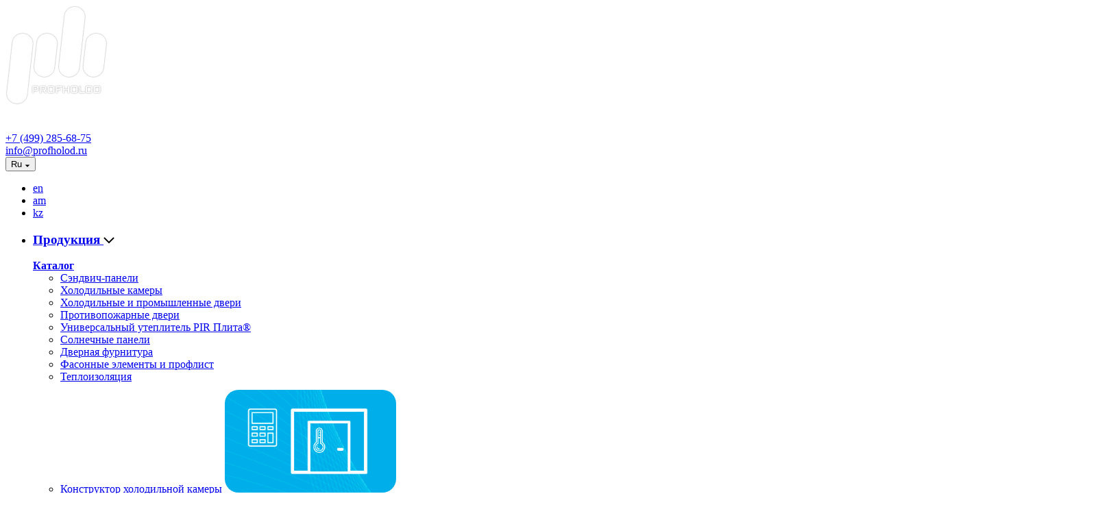

--- FILE ---
content_type: text/html; charset=utf-8
request_url: https://profholod.ru/gallery/487/
body_size: 38565
content:
<!DOCTYPE html>
<html xml:lang="ru" lang="ru">
    <head>
        <meta http-equiv="X-UA-Compatible" content="IE=edge" />
        <meta name="viewport" content="width=device-width, initial-scale=1, shrink-to-fit=no, user-scalable=no">
        <meta content="telephone=no" name="format-detection">
					<meta name="google-site-verification" content="zdXTr4N9diF8urd927rgULshHL4bFqUJqCFNixj-uQs" />
			<meta name="yandex-verification" content="f6fdce53321cd61a" />
		        <link rel="icon" href="https://profholod.ru/upload/favicon/favicon-ph.png" type="image/png">
        <meta http-equiv="Content-Type" content="text/html; charset=utf-8" />
<meta name="robots" content="index, follow" />
<meta name="keywords" content="ПрофХолод" />
<meta name="description" content="Наш проект: Склад для&nbsp;хлебобулочных изделий. Фотографии зданий, построенных из наших сэндвич-панелей. Вы можете приобрести у нас панели с наполнителями PIR Premier, минеральная вата оптом и в розницу." />
<script type="text/javascript" data-skip-moving="true">(function(w, d, n) {var cl = "bx-core";var ht = d.documentElement;var htc = ht ? ht.className : undefined;if (htc === undefined || htc.indexOf(cl) !== -1){return;}var ua = n.userAgent;if (/(iPad;)|(iPhone;)/i.test(ua)){cl += " bx-ios";}else if (/Windows/i.test(ua)){cl += ' bx-win';}else if (/Macintosh/i.test(ua)){cl += " bx-mac";}else if (/Linux/i.test(ua) && !/Android/i.test(ua)){cl += " bx-linux";}else if (/Android/i.test(ua)){cl += " bx-android";}cl += (/(ipad|iphone|android|mobile|touch)/i.test(ua) ? " bx-touch" : " bx-no-touch");cl += w.devicePixelRatio && w.devicePixelRatio >= 2? " bx-retina": " bx-no-retina";var ieVersion = -1;if (/AppleWebKit/.test(ua)){cl += " bx-chrome";}else if (/Opera/.test(ua)){cl += " bx-opera";}else if (/Firefox/.test(ua)){cl += " bx-firefox";}ht.className = htc ? htc + " " + cl : cl;})(window, document, navigator);</script>


<link href="/bitrix/cache/css/s1/profholod_2021-11-17/template_f0a6025e42749f5bcb1e4d566424a48c/template_f0a6025e42749f5bcb1e4d566424a48c_v1.css?1768808544489673" type="text/css"  data-template-style="true" rel="stylesheet" />







<link rel="canonical" href="https://profholod.ru/gallery/487/">



        <title>Склад для&nbsp;хлебобулочных изделий - Фотогалерея ПрофХолод</title>

		
		<link rel="alternate" hreflang="ru" href="https://profholod.ru/gallery/487/">
		<link rel="alternate" hreflang="en" href="https://profholod.com/gallery/487/">
		<link rel="alternate" hreflang="hy" href="https://profholod.am/gallery/487/">
		<link rel="alternate" hreflang="kk" href="https://profholod-kazakhstan.kz/gallery/487/">

					<link rel="canonical" href="https://profholod.ru/gallery/487/">
		

		
	
		<!-- Yandex.Metrika counter -->
				<noscript><div><img src="https://mc.yandex.ru/watch/11114239" style="position:absolute; left:-9999px;" alt="" /></div></noscript>
		<!-- /Yandex.Metrika counter -->

		<!-- Global site tag (gtag.js) - Google Analytics -->
					


				<noscript><img src="https://vk.com/rtrg?p=VK-RTRG-536668-3UgL4" style="position:fixed; left:-999px;" alt=""/></noscript>
	
    </head>
    <body class="project-page">
                        		        <div id="panel"></div>
                <div class="wrap">
            
            <!-- Content Wrapper -->
            <div class="content">
                

<div class="content">
    <div class="project-page">
        <div class="s-top-wrapper">
            <div class="s-top s-top-bg s-top-no-slider bg-slider">
                                <div class="bg-items" style="background-image: url('/upload/resize_cache/webp/iblock/5f9/5bfef622-2737-4aa7-944f-9ed6d9823dfa.webp'">

                    <div class="s-top-header-wrapper">
                        <header class="header page-header">
                            <div class="container">
                                <div class="row">
                                    <div class="col col-md-2 d-none d-xxl-block">
                                        <!-- Site Link -->
                                        <a href="/">
                                            <picture class="img-block icon header-logo header-logo--desctop">
                                                <source srcset="/local/templates/profholod_2021-11-17/assets/img/header-logo-white-stroke.webp, /local/templates/profholod_2021-11-17/assets/img/header-logo-white-stroke@2x.webp 2x">
                                                <img src="/local/templates/profholod_2021-11-17/assets/img/header-logo-white-stroke.png"
                                                    srcset="/local/templates/profholod_2021-11-17/assets/img/header-logo-white-stroke@2x.png"
                                                    alt="Logo">
                                            </picture>
                                        </a>
                                    </div>

                                    <div class="col col-12 col-xxl-10">
                                        <div class="header-nav-col d-flex">
                                            <!-- Site Link -->
                                            <a href="/" class="d-block d-xxl-none">
                                                <svg width="156" height="32" class="icon header-logo header-logo--mobile">
                                                    <use xlink:href="/local/templates/profholod_2021-11-17/assets/img/svg/symbols.svg#header-white-mobile-logo"></use>
                                                </svg>
                                            </a>

                                            <!-- Header Navigation -->
                                            <nav class="header-nav" id="menu-mobile">
                                                <div class="row d-md-none">
                                                    <div class="col col-6">
                                                        <!-- Phone -->
                                                        <a href="tel:+74992856875" class="phone header-phone">+7 (499) 285-68-75</a>
                                                    </div>
                                                    <div class="col col-6">
                                                        <!-- Mail -->
                                                        <a href="mailto:info@profholod.ru" class="email header-email">info@profholod.ru</a>
                                                    </div>
                                                </div>
                                                <!-- Language Switcher -->
                                                <div class="header-lang-switcher d-block d-xxl-none">
                                                    <button class="current-lang js-langSwitcher">
			<span class="js-curLang">Ru</span>
	    <svg width="8" height="4" class="icon">
        <use xlink:href="/local/templates/profholod_2021-11-17/assets/img/svg/symbols.svg#triangle-down"></use>
    </svg>
</button>

<ul class="header-switcher js-langSwitcherList d-none">
			<li><a href="https://profholod.com">en</a></li>
		<li><a href="https://profholod.am">am</a></li>
		<li><a href="https://profholod-kazakhstan.kz">kz</a></li>
	</ul>
                                                </div>
                                                <ul class="header-nav-list d-xxl-flex">
                                            
                            <li class="">
                    <h3 class="menu-mobile__title">
                        <a href="/catalog/">
                            Продукция                        </a>
                        <span class="d-flex d-xxl-none submenu-toggle js-submenuToggle" data-toggle="collapse" data-target="#collapseMenuProduction" aria-expanded="true" aria-controls="collapseMenuProduction">
                            <svg width="16" height="10" class="icon"><use xlink:href="/local/templates/profholod_2021-11-17/assets/img/svg/symbols.svg#arrow-down"></use></svg>
                        </span>
                    </h3>

                    <div class="header-submenu-wrapper">
                        <!-- Submenu Top -->
                        <div class="header-submenu-top">
                            <div class="row">
                                <div class="col">
                                    
<strong class="block-title block-title--sm">
    <a href="/catalog/">        Каталог    </a></strong>

    
<ul class="header-submenu-list">
                    
                    <li><a href="/catalog/panels/">Сэндвич-панели                                                        </a>
            </li>
                            
                    <li><a href="/catalog/cold_rooms/">Холодильные камеры                                                        </a>
            </li>
                            
                    <li><a href="/catalog/cold_doors/">Холодильные и промышленные двери                                                        </a>
            </li>
                            
                    <li><a href="/catalog/fireproof_doors/">Противопожарные двери                                                        </a>
            </li>
                            
                    <li><a href="/catalog/teploizolyaciya/pir_plita/">Универсальный утеплитель PIR Плита®                                                        </a>
            </li>
                            
                    <li><a href="/catalog/bipv/">Солнечные панели                                                        </a>
            </li>
                            
                    <li><a href="/catalog/furniture/">Дверная фурнитура                                                        </a>
            </li>
                            
                    <li><a href="/catalog/elements/">Фасонные элементы и профлист                                                        </a>
            </li>
                            
                    <li><a href="/catalog/teploizolyaciya/">Теплоизоляция                                                        </a>
            </li>
                            
                    <li><a href="/dealers/constructor/">Конструктор холодильной камеры                                                            <img
                        class="mobile-no-display"                        style="height: 150px; margin-top: 10px; border-radius: 20px"                                                src="/local/templates/profholod_2021-11-17/assets/img/cold-room-calc-pic.png"                    />
                                    </a>
            </li>
            </ul>

                                </div>
                                <div class="col">
                                    
<strong class="block-title block-title--sm">
    <a href="/catalog/zdaniya_bistrovozvodimye/">        Отрасли    </a></strong>

    
<ul class="header-submenu-list">
                    
                    <li><a href="/catalog/zdaniya_bistrovozvodimye/zdaniya_dlya_selskogo_khozyaystva/">Сельское хозяйство                                                        </a>
            </li>
                            
                    <li><a href="/catalog/zdaniya_bistrovozvodimye/skladskie_pomeshcheniya/">Склады и хранение                                                        </a>
            </li>
                            
                    <li><a href="/catalog/zdaniya_bistrovozvodimye/proizvodstvennye_zdaniya/">Промышленность                                                        </a>
            </li>
                            
                    <li><a href="/catalog/zdaniya_bistrovozvodimye/ofisnye_zdaniya/">Торговля и услуги                                                        </a>
            </li>
                            
                    <li><a href="/catalog/zdaniya_bistrovozvodimye/sportivnye_kompleksy/">Жилые дома и спортивные комплексы                                                        </a>
            </li>
            </ul>

                                                                    </div>
                                <div class="col">
                                    
<strong class="block-title block-title--sm">
            Технологии    </strong>

    
<ul class="header-submenu-list">
                    
                    <li><a href="/catalog/teploizolyaciya/">Утепление жилых зданий                                                        </a>
            </li>
                            
                    <li><a href="/catalog/bipv/">Солнечная энергия                                                        </a>
            </li>
                            
                    <li><a href="/catalog/fireproof_doors/">Повышенные требования к пожарной безопасности                                                        </a>
            </li>
                            
                    <li><a href="/catalog/panels/">Сохранение тепла или холода в промышленных зданиях                                                        </a>
            </li>
                            
                    <li><a href="">                                                        </a>
            </li>
            </ul>

                                </div>
                            </div>
                        </div>
                        
                        <!-- Submenu Bottom -->
                        <div class="header-submenu-bottom mobile-no-display">
                            
<strong class="block-title block-title--sm">
    <a href="/catalog/rasprodazha/">        Распродажа    </a></strong>

    <div class="row">
        <div class="col col-12 col-md-4">
    
<ul class="header-submenu-list">
                    
                    <li><a href="/catalog/rasprodazha/sendvich_paneli_s_ucenkoi/">Сэндвич-панели с незначительными повреждениями                                                        </a>
            </li>
                                </ul>
            
                            </div>
                <div class="col col-12 col-md-4">
                        
            <ul class="header-submenu-list">
                
                    <li><a href="/catalog/rasprodazha/sendvich_paneli_nelikvid/">Неликвидные сэндвич-панели                                                        </a>
            </li>
                            
                    <li><a href="/catalog/rasprodazha/uteplitel_pir_plita_ucenka/">Уценка «PIR Плита»®                                                        </a>
            </li>
                            
                    <li><a href="/catalog/cold_doors/dveri_po_skladskoy_programme/">Двери по складской программе                                                        </a>
            </li>
                            
                    <li><a href="/catalog/rasprodazha/utsenennyy_proflist/">Уцененный профлист                                                        </a>
            </li>
                            
                    <li><a href="/catalog/rasprodazha/lamely/">Ламели «Стандарт»                                                        </a>
            </li>
                            
                    <li><a href="/substandard/">Вся продукция на складе                                                        </a>
            </li>
            </ul>

        </div>
    </div>
                        </div>
                    </div>
                </li>
                    
                                                    
                            <li class="header-menu-item-dropdown desktop-no-display">
                    <h3 class="menu-mobile__title">
                        <a href="/catalog/rasprodazha/">
                            Распродажа                        </a>
                        <span class="d-flex d-xxl-none submenu-toggle js-submenuToggle" data-toggle="collapse" data-target="#collapseMenuProduction" aria-expanded="true" aria-controls="collapseMenuProduction">
                                            <svg width="16" height="10" class="icon"><use xlink:href="/local/templates/profholod_2021-11-17/assets/img/svg/symbols.svg#arrow-down"></use></svg>
                                        </span>
                    </h3>
                    <div class="header-submenu-wrapper header-submenu--small">
                                <ul class="header-submenu-list">
                        <li><a href="/catalog/rasprodazha/sendvich_paneli_s_ucenkoi/">Сэндвич-панели с незначительными повреждениями                                    </a>
            </li>
                                <li><a href="/catalog/rasprodazha/sendvich_paneli_nelikvid/">Неликвидные сэндвич-панели                                    </a>
            </li>
                                <li><a href="/catalog/rasprodazha/uteplitel_pir_plita_ucenka/">Уценка «PIR Плита»®                                    </a>
            </li>
                                <li><a href="/catalog/cold_doors/dveri_po_skladskoy_programme/">Двери по складской программе                                    </a>
            </li>
                                <li><a href="/catalog/rasprodazha/utsenennyy_proflist/">Уцененный профлист                                    </a>
            </li>
                                <li><a href="/catalog/rasprodazha/lamely/">Ламели «Стандарт»                                    </a>
            </li>
                                <li><a href="/substandard/">Вся продукция на складе                                    </a>
            </li>
            </ul>                    </div>
                </li>
                    
                                                    
                            <li class="header-menu-item-dropdown">
                    <h3 class="menu-mobile__title">
                        <a href="/prices/">
                            Цены и услуги                        </a>
                        <span class="d-flex d-xxl-none submenu-toggle js-submenuToggle" data-toggle="collapse" data-target="#collapseMenuProduction" aria-expanded="true" aria-controls="collapseMenuProduction">
                            <svg width="16" height="10" class="icon"><use xlink:href="/local/templates/profholod_2021-11-17/assets/img/svg/symbols.svg#arrow-down"></use></svg>
                        </span>
                    </h3>
                    <div class="header-submenu-wrapper header-submenu--small">
                        <ul class="header-submenu-list">
                    
                                        <li><a href="/prices/index.php">Прайс-листы</a></li>
                                        <li><a href="/calculators/">Калькуляторы</a></li>
                                        <li><a href="/services/delivery/">Доставка</a></li>
                                        <li><a href="/services/supervision/">Шефмонтаж</a></li>
                                        <li><a href="/services/mounting/">Монтаж холодильных камер</a></li>
                                                        </ul></div></li>
                        
                            <li class="header-menu-item-dropdown">
                    <h3 class="menu-mobile__title">
                        <a href="/gallery/">
                            Проекты                        </a>
                        <span class="d-flex d-xxl-none submenu-toggle js-submenuToggle" data-toggle="collapse" data-target="#collapseMenuProduction" aria-expanded="true" aria-controls="collapseMenuProduction">
                            <svg width="16" height="10" class="icon"><use xlink:href="/local/templates/profholod_2021-11-17/assets/img/svg/symbols.svg#arrow-down"></use></svg>
                        </span>
                    </h3>
                    <div class="header-submenu-wrapper header-submenu--small">
                        <ul class="header-submenu-list">
                    
                                        <li><a href="/gallery/">Фотогалерея</a></li>
                                        <li><a href="/gallery/reviews/">Отзывы</a></li>
                                                        </ul></div></li>
                        
                            <li class="header-menu-item-dropdown">
                    <h3 class="menu-mobile__title">
                        <a href="/docs/">
                            Документация                        </a>
                        <span class="d-flex d-xxl-none submenu-toggle js-submenuToggle" data-toggle="collapse" data-target="#collapseMenuProduction" aria-expanded="true" aria-controls="collapseMenuProduction">
                            <svg width="16" height="10" class="icon"><use xlink:href="/local/templates/profholod_2021-11-17/assets/img/svg/symbols.svg#arrow-down"></use></svg>
                        </span>
                    </h3>
                    <div class="header-submenu-wrapper header-submenu--small">
                        <ul class="header-submenu-list">
                    
                                        <li><a href="/docs/certificates/">Сертификаты</a></li>
                                        <li><a href="/docs/tech_catalog/">Технические каталоги</a></li>
                                        <li><a href="/docs/tech_passport/">Технические паспорта</a></li>
                                        <li><a href="/docs/instructions/">Инструкции</a></li>
                                        <li><a href="/docs/reference/">База знаний</a></li>
                                        <li><a href="/docs/bim_revit/">Bim. Revit</a></li>
                                        <li><a href="/docs/ral/">Цвета RAL</a></li>
                                        <li><a href="/FAQ/">Часто задаваемые вопросы</a></li>
                                                        </ul></div></li>
                        
                            <li class="">
                    <h3 class="menu-mobile__title">
                        <a href="/contacts/">
                            Контакты                        </a>
                    </h3>
                </li>
                    
                                                    
                            <li class="header-menu-item-dropdown">
                    <h3 class="menu-mobile__title">
                        <a href="/about/">
                            Компания                        </a>
                        <span class="d-flex d-xxl-none submenu-toggle js-submenuToggle" data-toggle="collapse" data-target="#collapseMenuProduction" aria-expanded="true" aria-controls="collapseMenuProduction">
                            <svg width="16" height="10" class="icon"><use xlink:href="/local/templates/profholod_2021-11-17/assets/img/svg/symbols.svg#arrow-down"></use></svg>
                        </span>
                    </h3>
                    <div class="header-submenu-wrapper header-submenu--small">
                        <ul class="header-submenu-list">
                    
                                        <li><a href="/about/">О компании</a></li>
                                        <li><a href="/manufacture/line/">Линии производства сэндвич-панелей</a></li>
                                        <li><a href="/manufacture/doors/">Производство дверей</a></li>
                                        <li><a href="/manufacture/laboratory/">R&amp;D Центр</a></li>
                                        <li><a href="https://profholod.ru/#main-form">Стать партнером</a></li>
                                        <li><a href="/about/jobs/">Вакансии</a></li>
                                        <li><a href="/press/news/">Новости</a></li>
                                        <li><a href="/press/news/publikatsii/">Блог</a></li>
                                                        </ul></div></li>
                        
                            <li class="">
                    <h3 class="menu-mobile__title">
                        <a href="https://lkk.profholod.ru/">
                            Интернет-магазин                        </a>
                    </h3>
                </li>
                    
                
    </ul>
                                            </nav>

                                            <div class="header-info-line d-flex">
                                                <!-- Language Switcher -->
                                                <div class="header-lang-switcher d-none d-xxl-block">
                                                    <button class="current-lang js-langSwitcher">
			<span class="js-curLang">Ru</span>
	    <svg width="8" height="4" class="icon">
        <use xlink:href="/local/templates/profholod_2021-11-17/assets/img/svg/symbols.svg#triangle-down"></use>
    </svg>
</button>

<ul class="header-switcher js-langSwitcherList d-none">
			<li><a href="https://profholod.com">en</a></li>
		<li><a href="https://profholod.am">am</a></li>
		<li><a href="https://profholod-kazakhstan.kz">kz</a></li>
	</ul>
                                                </div>

                                                <!-- Phone -->
                                                <a href="tel:+74992856875" class="phone header-phone d-none d-md-block">+7 (499) 285-68-75</a>

                                                <!-- Mail -->
                                                <a href="mailto:info@profholod.ru" class="email header-email d-none d-md-block">info@profholod.ru</a>
                                                <div class="header-login innner">
    <a class="nav-info__link nav-info__link--search" href="https://lkk.profholod.ru/" target="_blank">
        <svg class="icon-search-2 undefined" xmlns="http://www.w3.org/2000/svg" version="1.0" width="21px" height="21px" viewBox="0 0 512.000000 512.000000" preserveAspectRatio="xMidYMid meet">
            <use xlink:href="/local/templates/profholod_new/svg/symbols.svg#login"></use>
        </svg>
    </a>
</div>

                                                                                                <!-- Search -->
                                                <div class="search header-search">
                                                    <a class="nav-info__link nav-info__link--search ml-2" href="/search/">
                                                        <svg class="icon-search-2 undefined" width="21" height="21"
                                                            viewBox="0 0 21 21">
                                                            <use xlink:href="/local/templates/profholod_2021-11-17/svg/symbols.svg#search-2"></use>
                                                        </svg>
                                                    </a>
                                                </div>

                                                <!-- Mobile Nav Toggle -->
                                                <button class="burger main-nav__toggler d-xxl-none"
                                                        aria-label="Показать главное меню" data-target-id="menu-mobile"
                                                        data-target-class-toggle="menu-mobile--open">
                                                    <span>Показать главное меню</span></button>
                                            </div>
                                        </div>
                                        <div class="header-nav-col header-nav-col--bottom d-none d-xxl-block">
                                            <ul class="header-nav-list d-xxl-flex">
                                                                                                <li><a href="#task">Задача</a></li>
                                                                                                                                                <li><a href="#project__solution">Решение</a></li>
                                                                                                                                                <li><a href="#project__similar-projects">Похожие проекты</a></li>
                                                <li><a href="#project__other-projects">Другие проекты</a></li>
                                            </ul>
                                        </div>
                                        <!-- Header Nav Bottom -->
                                        <div class="header-nav-col header-nav-col--bottom d-none d-xxl-block">
                                            <ul class="header-nav-list d-lg-flex">
                                                <li><a href="/catalog/rasprodazha/">Распродажа</a></li>
                                            </ul>
                                        </div>
                                    </div>
                                </div>
                            </div>
                        </header>
                    </div>
                    <div class="container">
                        <div class="s-top-content-wrapper">
                            <div class="s-top-content s-top-content--project">
                                <div class="s-top-content__breadcrumbs">
                                    <nav class="nav__breadcrumb" aria-label="breadcrumb">
                                                                                <ol class="breadcrumb">
                                            <li class='breadcrumb-item'>
                                                <a href='/'>Главная</a>
                                            </li>
                                            <li class='breadcrumb-item'>
                                                <a href='/gallery/'>Проекты</a>
                                            </li>
                                            <li class='breadcrumb-item active'>Склад для&nbsp;хлебобулочных изделий</li>
                                        </ol>
                                    </nav>
                                </div>
                                <div class="s-top-title-btn-wrappper">
                                    <h1 class="s-top-content__title">Склад для&nbsp;хлебобулочных изделий</h1>
                                    
                                                                            <div class="s-top-content__btns">
                                            <a class="btn orange-btn" href="#modal--project-inner" data-toggle="modal" onclick="$('#modal--project-inner [data-role=form-page-data]').val('Склад для&nbsp;хлебобулочных изделий');">Получить презентацию объектов в&nbsp;России</a>
                                        </div>
                                                                    </div>
                                <div class="row">
                                    <div class="col-12">
                                        <ul class="s-top-content__list">
                                                                                            <li class="s-top-content__item">
                                                    <div class="s-top-content__item-left"><a href="/catalog/panels/pir/">Стеновые сэндвич-панели с PIR Premier</a></div>
                                                    <div class="s-top-content__item-right"></div>
                                                </li>
                                                                                            <li class="s-top-content__item">
                                                    <div class="s-top-content__item-left"><a href="/catalog/panels/pir-krovelnye/">Кровельные сэндвич-панели с PIR Premier</a> </div>
                                                    <div class="s-top-content__item-right"></div>
                                                </li>
                                                                                    </ul>
                                    </div>
                                </div>
                            </div>
                        </div>
                    </div>
                </div>
                            </div>
        </div>
    </div>
    <!-- <div class="container">
        <div class="bg-slider-navigation">
            <div class="bg-slider-navigation__list"></div>
            <div class="bg-slider-navigation__btns">
                <button class="bg-slider-navigation__prev" aria-label="Previous" type="button" style=""></button>
                <button class="bg-slider-navigation__next" aria-label="Next" type="button" style=""></button>
            </div>
        </div>
    </div> -->
    <div class="project__menu about-menu">
        <div class="project__menu-inner">
            <div class="row">
                <ul class="about-menu__list col-6">
                                        <li class="about-menu__item"><a class="about-menu__link" href="#task">Задача</a></li>
                                                            <li class="about-menu__item"><a class="about-menu__link" href="#project__solution">Решение</a></li>
                                                        </ul>
                <ul class="about-menu__list col-6">
                    <li class="about-menu__item"><a class="about-menu__link" href="#project__similar-projects">Похожие
                            проекты</a></li>
                    <li class="about-menu__item"><a class="about-menu__link" href="#project__other-projects">Другие
                            проекты</a></li>
                </ul>
            </div>
        </div>
    </div>
    <div clss="project-inner-wrapper">
        <div class="container">
                            <div class="project-descr">
                    <div class="project-descr__item project-descr__item--task" id="task">
                        <h2 class="project-descr__title">Задача</h2>
                        <p class="project-descr__text">Заказчику необходимо было построить низкотемпературный склад для хлебобулочных изделий в&nbsp;Москве.</p>
                    </div>
                </div>
            
                            <div class="project-descr__item project-descr__item--solution" id="project__solution">
                    <h2 class="project-descr__title">Решение</h2>
                                            <div class="project-descr__text"><div class="row">
  <div class="col col-12 col-md-6 col-lg-5">
    <p>Для строительства низкотемпературного склада &laquo;ПрофХолод&raquo; произвел и&nbsp;поставил стеновые и&nbsp;кровельные сэндвич-панели с&nbsp;PIR Premier.</p>
  </div>
  <div class="col col-12 col-md-6 col-lg-5 col-lg-offset-1">
    
  </div>
</div></div>
                                        <ul class="project-descr__solution-list">
                                            </ul>
                </div>
            
            <div class="row project-task-slider">
				                					                                            <div class="col-12 col-sm-6">
                            <div class="project-task-slider__item">
                                <div class="project-task-slider__img projects__img"><a href="/upload/resize_cache/webp/iblock/318/6.webp" data-fancybox="project-gallery"><img src="/upload/resize_cache/webp/iblock/318/6.webp" alt="alt"></a></div>
                            </div>
                        </div>
                                    					                                            <div class="col-12 col-sm-6">
                            <div class="project-task-slider__item">
                                <div class="project-task-slider__img projects__img"><a href="/upload/resize_cache/webp/iblock/09b/b18d173e-beb6-4216-8209-5e37e8240916.webp" data-fancybox="project-gallery"><img src="/upload/resize_cache/webp/iblock/09b/b18d173e-beb6-4216-8209-5e37e8240916.webp" alt="alt"></a></div>
                            </div>
                        </div>
                                                                </div>

            <div>
                
            </div>
        </div>
    </div>

            
<div class="container">
    <div class="projects projects--slider" id="project__similar-projects">
        <h2 class="projects__title">Похожие проекты</h2>
        <div class="row projects__list mb-2 projects-slider">
                                        <div class="col-12 col-sm-6 mb-5 mb-lg-2">
                <div class="projects__item">
                    <a class="projects__link" href="/gallery/652/">
                        <div class="projects__img"><img src="/upload/resize_cache/webp/iblock/f33/txio30wsdtpv2oq05yppdljpsmsxeev8/MSK2min.webp" alt="alt">
                        </div>
                        <div class="projects__content">
                            <div class="projects__content--top">
                                <div class="projects__descr">
                                                                        <div class="projects__descr-item">2022</div>                                    <div class="projects__descr-item">Россия, Московская область</div>                                                                    </div>
                                <h3 class="projects__title">Низкотемпературный склад</h3>
                            </div>
                                                                                    <div class="projects__content--bottom">
                                <div class="projects__numbers">
                                                                            <div class="projects__numbers-item">
                                            <div class="projects__numbers-descr">Стеновые сэндвич-панели с PIR Premier</div>
                                            <div class="projects__numbers-num">6 350 м<sup>2</sup></div>
                                        </div>
                                                                            <div class="projects__numbers-item">
                                            <div class="projects__numbers-descr">Стеновые сэндвич-панели с минеральной ватой</div>
                                            <div class="projects__numbers-num">300 м<sup>2</sup></div>
                                        </div>
                                                                    </div>
                            </div>
                                                    </div>
                    </a>
                </div>
            </div>
                                        <div class="col-12 col-sm-6 mb-5 mb-lg-2">
                <div class="projects__item">
                    <a class="projects__link" href="/gallery/567/">
                        <div class="projects__img"><img src="/upload/resize_cache/webp/iblock/11e/yb79nyyh2ankmlpacvar01jvv0r2764c/1.1.webp" alt="alt">
                        </div>
                        <div class="projects__content">
                            <div class="projects__content--top">
                                <div class="projects__descr">
                                                                        <div class="projects__descr-item">2022</div>                                    <div class="projects__descr-item">Россия, Волгоградская область</div>                                                                    </div>
                                <h3 class="projects__title">Склад для хранения продуктов</h3>
                            </div>
                                                                                    <div class="projects__content--bottom">
                                <div class="projects__numbers">
                                                                            <div class="projects__numbers-item">
                                            <div class="projects__numbers-descr">«PIR Плита»®</div>
                                            <div class="projects__numbers-num">1 070 м<sup>2</sup></div>
                                        </div>
                                                                    </div>
                            </div>
                                                    </div>
                    </a>
                </div>
            </div>
                                        <div class="col-12 col-sm-6 mb-5 mb-lg-2">
                <div class="projects__item">
                    <a class="projects__link" href="/gallery/527/">
                        <div class="projects__img"><img src="/upload/iblock/158/o9geimvx31ukpw700zxqrlhvrba1kiom/1.jpeg" alt="alt">
                        </div>
                        <div class="projects__content">
                            <div class="projects__content--top">
                                <div class="projects__descr">
                                                                        <div class="projects__descr-item">2021</div>                                    <div class="projects__descr-item">Россия, Казань</div>                                                                    </div>
                                <h3 class="projects__title">Склад для хранения рыбы</h3>
                            </div>
                                                                                    <div class="projects__content--bottom">
                                <div class="projects__numbers">
                                                                            <div class="projects__numbers-item">
                                            <div class="projects__numbers-descr">Стеновые сэндвич-панели с PIR Premier</div>
                                            <div class="projects__numbers-num"></div>
                                        </div>
                                                                    </div>
                            </div>
                                                    </div>
                    </a>
                </div>
            </div>
                                        <div class="col-12 col-sm-6 mb-5 mb-lg-2">
                <div class="projects__item">
                    <a class="projects__link" href="/gallery/546/">
                        <div class="projects__img"><img src="/upload/resize_cache/webp/iblock/392/494d6z6b7l71nmpbi7fxezep4knp9lh5/1.webp" alt="alt">
                        </div>
                        <div class="projects__content">
                            <div class="projects__content--top">
                                <div class="projects__descr">
                                                                        <div class="projects__descr-item">2020</div>                                    <div class="projects__descr-item">Россия, Москва и Московская область</div>                                                                    </div>
                                <h3 class="projects__title">Хлебобулочный склад</h3>
                            </div>
                                                                                    <div class="projects__content--bottom">
                                <div class="projects__numbers">
                                                                            <div class="projects__numbers-item">
                                            <div class="projects__numbers-descr">Стеновые сэндвич-панели с PIR Premier</div>
                                            <div class="projects__numbers-num">5 500 м<sup>2</sup></div>
                                        </div>
                                                                            <div class="projects__numbers-item">
                                            <div class="projects__numbers-descr">Кровельные сэндвич-панели с PIR Premier</div>
                                            <div class="projects__numbers-num">1 000 м<sup>2</sup></div>
                                        </div>
                                                                            <div class="projects__numbers-item">
                                            <div class="projects__numbers-descr">Холодильные откатные двери</div>
                                            <div class="projects__numbers-num">6 шт.</div>
                                        </div>
                                                                    </div>
                            </div>
                                                    </div>
                    </a>
                </div>
            </div>
                    </div>
    </div>
</div>
    
    
    <div class="container container--np container--form">
        <section class="main-form">
            <div class="main-form__container">
                <div class="main-form__wrapper">
                    <div class="main-form__row">
                        <div class="col-12 col-lg-6">
                            <div class="main-form__col">
                                <h2 class="main-form__title">Строите такой же объект?</h2>
                                <p class="main-form__text main-form__text">Закажите бесплатную консультацию
                                    сегодня – и мы ответим вам в течение часа в рабочее время.</p>
                            </div>
                        </div>
                        <div class="col-12 col-lg-6">
                            <div class="main-form__col">
                                


<form class="main-form__form" action="#" data-name="form-with-agreement custom-form-submit" method="POST" enctype="multipart/form-data">
    <input type="hidden" name="sessid" id="sessid" value="ada6727dcef7e09e530f9899fea1b287" />    <input type="hidden" name="form_id" value="59"/>
    <input type="text" class="d-none" name="fax">
    <span data-modal-attachment="default-thank-you-modal" data-caption="Спасибо, принято!" data-message="Свяжемся с вами в течение одного рабочего дня." style="display: none;"></span>

    <div class="main-form__row">
        <div class="col-12 col-lg-6">
            <div class="form-group">
                <input class="form-control" type="text" name="form_text_299" placeholder="ФИО" required>
            </div>
        </div>
        <div class="col-12 col-lg-6">
            <div class="form-group">
                <input class="form-control" type="text" name="form_text_300" placeholder="Компания" required>
            </div>
        </div>
    </div>
    <div class="main-form__row">
        <div class="col-12 col-lg-6">
            <div class="form-group">
                <input class="form-control" type="text" name="form_text_301" placeholder="Ваш телефон">
            </div>
        </div>
        <div class="col-12 col-lg-6">
            <div class="form-group">
                <input class="form-control" type="email" name="form_text_302" placeholder="Ваша почта" required>
            </div>
        </div>
    </div>
    <div class="main-form__btn d-flex">
        <button type="submit" class="btn btn--white mr-md-5 pl-5 pr-5 nowrap" disabled>Отправить</button>
        <div class="row-check mb-0 d-flex">
            <label class="main-form__check-label">
                <input class="iCheck" type="checkbox" name="feed_agree" data-role="policy-check" required>
                <span>Я подтверждаю достоверность указанных мной персональных данных и согласен с <a href="/privacy-policy/">условиями их обработки</a></span>
            </label>
        </div>
    </div>
</form>
                            </div>
                        </div>
                    </div>
                </div>
            </div>
        </section>
    </div>

    <div class="container">
    <div class="projects projects--no-slider" id="project__other-projects">
        <h2 class="projects__title">Другие проекты</h2>
        <div class="row projects__list mb-2">
                                    <div class="col-12 col-sm-6 mb-5 mb-lg-2">
                <div class="projects__item">
                    <a class="projects__link" href="/gallery/552/">
                        <div class="projects__img"><img src="/upload/resize_cache/webp/iblock/4ec/nape7034cbuq2h29mb4yhmwv0cuy3jwq/2.1.webp" alt="alt">
                        </div>
                        <div class="projects__content">
                            <div class="projects__content--top">
                                <div class="projects__descr">
                                                                        <div class="projects__descr-item">2021</div>                                    <div class="projects__descr-item">Россия, Республика Адыгея</div>                                                                    </div>
                                <h3 class="projects__title">Хранилище для яблок</h3>
                            </div>
                                                                                        <div class="projects__content--bottom">
                                <div class="projects__numbers">
                                                                            <div class="projects__numbers-item">
                                            <div class="projects__numbers-descr">Стеновые сэндвич-панели с PIR Premier</div>
                                            <div class="projects__numbers-num">5 800 м<sup>2</sup></div>
                                        </div>
                                                                            <div class="projects__numbers-item">
                                            <div class="projects__numbers-descr">Стеновые сэндвич-панели с минеральной ватой</div>
                                            <div class="projects__numbers-num">7 500 м<sup>2</sup></div>
                                        </div>
                                                                    </div>
                            </div>
                                                    </div>
                    </a></div>
            </div>
                                    <div class="col-12 col-sm-6 mb-5 mb-lg-2">
                <div class="projects__item">
                    <a class="projects__link" href="/gallery/259/">
                        <div class="projects__img"><img src="/upload/iblock/8cc/21ih5bhxcwe3v5ykb0kcwd03uhg2u5qd/4.1.jpg" alt="alt">
                        </div>
                        <div class="projects__content">
                            <div class="projects__content--top">
                                <div class="projects__descr">
                                                                        <div class="projects__descr-item">2020</div>                                    <div class="projects__descr-item">Россия, Ивановская область</div>                                                                    </div>
                                <h3 class="projects__title">Коровник</h3>
                            </div>
                                                                                        <div class="projects__content--bottom">
                                <div class="projects__numbers">
                                                                            <div class="projects__numbers-item">
                                            <div class="projects__numbers-descr">Стеновые сэндвич-панели с PIR Premier</div>
                                            <div class="projects__numbers-num"></div>
                                        </div>
                                                                            <div class="projects__numbers-item">
                                            <div class="projects__numbers-descr">Кровельные сэндвич-панели с PIR Premier</div>
                                            <div class="projects__numbers-num"></div>
                                        </div>
                                                                    </div>
                            </div>
                                                    </div>
                    </a></div>
            </div>
                                    <div class="col-12 col-sm-6 mb-5 mb-lg-2">
                <div class="projects__item">
                    <a class="projects__link" href="/gallery/719/">
                        <div class="projects__img"><img src="/upload/iblock/b02/56t24vwi6vt573rw5ygrb1uv6yb9n9nd/1.jpg" alt="alt">
                        </div>
                        <div class="projects__content">
                            <div class="projects__content--top">
                                <div class="projects__descr">
                                                                        <div class="projects__descr-item">2023</div>                                    <div class="projects__descr-item">Россия, Пенза</div>                                                                    </div>
                                <h3 class="projects__title">Распределительный центр</h3>
                            </div>
                                                                                        <div class="projects__content--bottom">
                                <div class="projects__numbers">
                                                                            <div class="projects__numbers-item">
                                            <div class="projects__numbers-descr">Стеновые сэндвич-панели с PIR Premier</div>
                                            <div class="projects__numbers-num">1 180 м<sup>2</sup></div>
                                        </div>
                                                                            <div class="projects__numbers-item">
                                            <div class="projects__numbers-descr">Кровельные сэндвич-панели с PIR Premier</div>
                                            <div class="projects__numbers-num">1 166 м<sup>2</sup></div>
                                        </div>
                                                                            <div class="projects__numbers-item">
                                            <div class="projects__numbers-descr">Холодильные откатные двери</div>
                                            <div class="projects__numbers-num">2 шт.</div>
                                        </div>
                                                                    </div>
                            </div>
                                                    </div>
                    </a></div>
            </div>
                                    <div class="col-12 col-sm-6 mb-5 mb-lg-2">
                <div class="projects__item">
                    <a class="projects__link" href="/gallery/745/">
                        <div class="projects__img"><img src="/upload/resize_cache/webp/iblock/516/s0y1nk2adgk080y6457uszaa25wppkt8/4.webp" alt="alt">
                        </div>
                        <div class="projects__content">
                            <div class="projects__content--top">
                                <div class="projects__descr">
                                                                        <div class="projects__descr-item">2024</div>                                    <div class="projects__descr-item">Россия, Московская область</div>                                                                    </div>
                                <h3 class="projects__title">Коттедж</h3>
                            </div>
                                                                                        <div class="projects__content--bottom">
                                <div class="projects__numbers">
                                                                            <div class="projects__numbers-item">
                                            <div class="projects__numbers-descr">«PIR Плита»®</div>
                                            <div class="projects__numbers-num">300 м<sup>2</sup></div>
                                        </div>
                                                                    </div>
                            </div>
                                                    </div>
                    </a></div>
            </div>
                                    <div class="col-12 col-sm-6 mb-5 mb-lg-2">
                <div class="projects__item">
                    <a class="projects__link" href="/gallery/764/">
                        <div class="projects__img"><img src="/upload/resize_cache/webp/iblock/a23/kiripuqpv2xf3928t6jhy5f0pderv39c/1.webp" alt="alt">
                        </div>
                        <div class="projects__content">
                            <div class="projects__content--top">
                                <div class="projects__descr">
                                                                        <div class="projects__descr-item">2025</div>                                    <div class="projects__descr-item">Казахстан, Петропавловск</div>                                                                    </div>
                                <h3 class="projects__title">Птицефабрика</h3>
                            </div>
                                                                                        <div class="projects__content--bottom">
                                <div class="projects__numbers">
                                                                            <div class="projects__numbers-item">
                                            <div class="projects__numbers-descr">Холодильные откатные двери</div>
                                            <div class="projects__numbers-num">7 шт.</div>
                                        </div>
                                                                            <div class="projects__numbers-item">
                                            <div class="projects__numbers-descr">Откатные герметичные двери для РГС</div>
                                            <div class="projects__numbers-num">2 шт.</div>
                                        </div>
                                                                            <div class="projects__numbers-item">
                                            <div class="projects__numbers-descr">Маятниковые двери</div>
                                            <div class="projects__numbers-num">11 шт.</div>
                                        </div>
                                                                    </div>
                            </div>
                                                    </div>
                    </a></div>
            </div>
                                    <div class="col-12 col-sm-6 mb-5 mb-lg-2">
                <div class="projects__item">
                    <a class="projects__link" href="/gallery/660/">
                        <div class="projects__img"><img src="/upload/iblock/632/211eokf3zq0pu67rdt0x7q7peq6r09yp/2.jpg" alt="alt">
                        </div>
                        <div class="projects__content">
                            <div class="projects__content--top">
                                <div class="projects__descr">
                                                                        <div class="projects__descr-item">2023</div>                                    <div class="projects__descr-item">Россия, Карелия</div>                                                                    </div>
                                <h3 class="projects__title">Икорный цех</h3>
                            </div>
                                                                                        <div class="projects__content--bottom">
                                <div class="projects__numbers">
                                                                            <div class="projects__numbers-item">
                                            <div class="projects__numbers-descr">Стеновые сэндвич-панели с PIR Premier</div>
                                            <div class="projects__numbers-num">1 600 м<sup>2</sup></div>
                                        </div>
                                                                            <div class="projects__numbers-item">
                                            <div class="projects__numbers-descr">Холодильные откатные двери</div>
                                            <div class="projects__numbers-num">11 шт.</div>
                                        </div>
                                                                            <div class="projects__numbers-item">
                                            <div class="projects__numbers-descr">Холодильные распашные двери</div>
                                            <div class="projects__numbers-num">4 шт.</div>
                                        </div>
                                                                    </div>
                            </div>
                                                    </div>
                    </a></div>
            </div>
                    </div>
        <div class="project__btns">
            <a class="btn orange-btn" href="/gallery/">Смотреть все</a>
        </div>
    </div>
</div>

</div>
</div>

<div class="modal modal modal--project" id="modal--project-inner" tabindex="-1" role="dialog" aria-labelledby="modal--project" style="display: none; overflow-y: scroll;" aria-hidden="true">
    <div class="modal-dialog modal-lg modal-dialog-centered" role="document">
        <div class="modal-content p-0 rounded border-0" style="background-color: #00aee6;">
            <div class="modal-body p-3">
                <button class="close" type="button" data-dismiss="modal" aria-label="Close"><span aria-hidden="true"><i class="icon-svg">
                  <svg class="icon-icon-close undefined" width="20" height="20" viewBox="0 0 20 20" style="fill: #fff;">
                    <use xlink:href="/local/templates/profholod_2021-11-17/svg/symbols.svg#icon-close"></use>
                  </svg></i></span>
                </button>

                <div class="main-form main-form__container">
                    <div class="main-form__wrapper">
                        <div class="main-form__row row">
                            <div class="col-12 col-xl-6">
                                <div class="main-form__col">
                                    <h3 class="main-form__title mb-3">
                                                                                    Получить презентацию объектов в&nbsp;России                                                                            </h3>
                                    <p class="main-form__text">
                                                                                <br>
                                    </p>
                                </div>
                            </div>
                            <div class="col-12 col-xl-6">
                                <div class="main-form__col">

                                    
                                        <form class="main-form__form form-custom-handler" method="POST" enctype="multipart/form-data">
                                            <input type="hidden" name="form_text_351" value="/upload/uf/edc/4vjcsxcnfejx2izctb5hh2n8950x9fwm/Референс-лист Россия.pdf">
                                            <input type="hidden" name="form_text_346" value="/upload/uf/edc/4vjcsxcnfejx2izctb5hh2n8950x9fwm/Референс-лист Россия.pdf">
                                            <input type="hidden" name="form_text_347" value="/gallery/487/">
                                            <input type="hidden" name="form_text_348" value="Москва и Московская обл.">
                                            <input type="hidden" name="sessid" id="sessid_1" value="ada6727dcef7e09e530f9899fea1b287" /><input type="hidden" name="form_id" value="35">
<input type="text" class="d-none" name="fax">
    <input type="hidden" name="form_text_339" data-role="form-page-data">
<span data-modal-attachment="default-thank-you-modal" data-self-modal="modal--project-inner" data-caption="Спасибо!" data-message="Смотрите презентацию в вашем почтовом ящике!" style="display: none;"></span>
<div class="row">
    <div class="col-12 col-sm-12">
        <div class="form-group mb-5">
            <input class="form-control" type="email" name="form_text_231" placeholder="Ваша почта*" required="">
        </div>
    </div>
</div>
<div class="main-form__btn d-flex form-block-button">
    <button class="btn btn--white mr-2 mr-xl-5 pl-5 pr-5 disabled-btn white-hover" disabled type="submit">Получить</button>
    <div class="row-check mb-0 d-flex">
        <label class="main-form__check-label">
            <input class="iCheck" type="checkbox" name="feed_agree" data-role="policy-check" required>
            <span>Я подтверждаю достоверность указанных мной персональных данных и согласен с&nbsp;<a href="/privacy-policy/" target="_blank">условиями их обработки</a></span>
        </label>
    </div>
</div>
                                        </form>

                                                                    </div>
                            </div>
                        </div>
                    </div>
                </div>
            </div>
        </div>
    </div>
</div>
        </div>
</div>

    <footer class="footer">
        <div class="container">
          
        <!-- Footer top -->
        <div class="footer-top" itemscope itemtype="http://schema.org/LocalBusiness">
			<meta itemprop="image" content="/local/templates/profholod_2021-11-17/assets/img/svg/symbols.svg#header-logo">
			<meta itemprop="name" content="ProfHolod">
			<meta itemprop="priceRange" content="0">
            <div class="row">

              <div class="col col-12 col-sm-6 col-md-6">
                <div class="place-checker">
                  <button class="place js-setPlace">
                      <span class="js-setPlaceName">Россия</span>
                    <!--<svg width="8" height="4" class="icon">
                      <use xlink:href="/local/templates/profholod_2021-11-17/assets/img/svg/symbols.svg#triangle-down"></use>
                    </svg>-->
                  </button>

                  <span class="d-block address footer-checker-address" itemprop="address">Московская обл., г.Щелково, территория Агрохим, стр.58</span>
                </div>
              </div>

              <div class="col col-12 col-sm-6 col-md-6 col-lg-3">
                <div class="phone footer-phone" itemprop="telephone">
				                    <a href="tel:+74992856875">+7 (499) 285-68-75</a>
                </div>
                <div class="email footer-email">
                  <a href="mailto:info@profholod.ru">info@profholod.ru</a>
                </div>
              </div>

              <div class="col col-12 col-sm-12 col-md-6 col-lg-3">
                  <div class="col col-12 col-sm-6 col-md-6 col-lg-3 order-1 order-md-2 order-lg-2 footer-btn-container">
                      <a href="#consultation-modal" class="btn orange-btn" data-toggle="modal">Закажите бесплатную консультацию</a>
                  </div>
                <div class="socials footer-socials">
                  <span>Мессенджеры и социальные сети</span>
                  <div class="socail-container d-flex flex-wrap">
                      
                                              <a href="https://t.me/profholodnews" target="_blank" class="social-icon">
                          <svg width="24" height="24" class="icon">
                            <use xlink:href="/local/templates/profholod_2021-11-17/assets/img/svg/symbols.svg#telegram-white"></use>
                          </svg>
                        </a>
                      
                      <a href="https://rutube.ru/channel/67603160/" target="_blank" class="social-icon">
                        <svg class="icon" width="20" height="20" viewBox="0 0 25 25" fill="none" xmlns="http://www.w3.org/2000/svg">
                          <g clip-path="url(#clip0_12_17218)">
                            <path d="M15.3996 12.0699H8.17243V9.21004H15.3996C15.8218 9.21004 16.1153 9.28362 16.2626 9.41212C16.4099 9.54062 16.5012 9.77894 16.5012 10.1271V11.154C16.5012 11.5208 16.4099 11.7591 16.2626 11.8876C16.1153 12.0161 15.8218 12.071 15.3996 12.071V12.0699ZM15.8954 6.51379H5.10742V18.7441H8.17243V14.7651H13.8209L16.5012 18.7441H19.9334L16.9783 14.7464C18.0678 14.585 18.557 14.2511 18.9604 13.7009C19.3639 13.1506 19.5662 12.2709 19.5662 11.0969V10.1798C19.5662 9.48351 19.4925 8.93328 19.3639 8.51154C19.2353 8.08981 19.0154 7.72299 18.7032 7.39351C18.3734 7.0816 18.0062 6.86194 17.5653 6.71478C17.1245 6.58628 16.5737 6.5127 15.8954 6.5127V6.51379Z" fill="white"></path><path d="M36.9843 0.396693C36.9843 7.15191 31.5081 12.6281 24.7529 12.6281C23.3795 12.6281 22.0589 12.4017 20.8265 11.9843C20.8529 11.6936 20.8645 11.3965 20.8645 11.0966V10.1795C20.8645 9.40085 20.7832 8.71448 20.6058 8.13279C20.4145 7.50551 20.0863 6.96566 19.6459 6.50089L19.6215 6.47509L19.5957 6.45067C19.1264 6.00685 18.5945 5.69001 17.9772 5.48396L17.9535 5.47603L17.9295 5.46903C17.3419 5.29778 16.6636 5.21512 15.8965 5.21512H14.5992V5.21622H13.5076C12.8729 3.73729 12.5215 2.10804 12.5215 0.396693C12.5215 -6.35853 17.9977 -11.8347 24.7529 -11.8347C31.5081 -11.8347 36.9843 -6.35853 36.9843 0.396693Z" fill="white"></path>
                          </g>
                            <rect x="0.474846" y="0.582512" width="24.0912" height="24.0912" rx="5.76463" stroke="white" stroke-width="0.371567"></rect>
                            <defs>
                              <clipPath id="clip0_12_17218">
                              <rect x="0.289062" y="0.396729" width="24.4628" height="24.4628" rx="5.95041" fill="white"></rect>
                            </clipPath>
                          </defs>
                        </svg>
                      </a>

                                              <a href="whatsapp://send?phone=79257698362" target="_blank" class="social-icon">
                          <svg width="24" height="24" class="icon">
                            <use xlink:href="/local/templates/profholod_2021-11-17/assets/img/svg/symbols.svg#whatsapp-white"></use>
                          </svg>
                        </a>
                      
                                              <a href="https://vk.com/profholod" target="_blank" class="social-icon">
                          <svg width="24" height="24" class="icon">
                            <use xlink:href="/local/templates/profholod_2021-11-17/assets/img/svg/symbols.svg#vk-white"></use>
                          </svg>
                        </a>
                      
                                                <a href="https://zen.yandex.ru/profholod" target="_blank" class="social-icon" style="padding-top: 9px;">
                              <svg width="16" height="16" class="icon">
                              <use xlink:href="/local/templates/profholod_2021-11-17/assets/img/svg/symbols.svg#yandex-zen-white"></use>
                              </svg>
                          </a>
                      
                                              <a href="viber://chat?number=79257698362" target="_blank" class="social-icon">
                          <svg width="24" height="24" class="icon">
                            <use xlink:href="/local/templates/profholod_2021-11-17/assets/img/svg/symbols.svg#viber-white"></use>
                          </svg>
                        </a>
                                            
                                              <a href="https://www.youtube.com/user/profholod/" target="_blank" class="social-icon">
                          <svg width="24" height="24" class="icon">
                            <use xlink:href="/local/templates/profholod_2021-11-17/assets/img/svg/symbols.svg#youtube-white"></use>
                          </svg>
                        </a>
                                            
                      
                                        </div>
                </div>
              </div>
            </div>
          </div>

            <!-- Footer center -->
<div class="footer-center">
    <div class="row">
        <div class="col col-12 col-sm-6 col-md-3">
                        
                        				<div class="footer_menu_container">
					<a href="/catalog/" class="block-title footer_links_h5 block-title--sm first-elem js-navToggle">
												Каталог										</a>
				<svg width="16" height="16" class="new_icon_mobile d-block d-md-none js-navToggle"><use xlink:href="/local/templates/profholod_2021-11-17/assets/img/svg/symbols.svg#arrow-down"></use></svg>
        		
            <ul class="footer-nav-list">
                
                                            
            
                                    <li><a href="/catalog/panels/">Сэндвич-панели</a></li>
                                            
            
                                    <li><a href="/catalog/cold_rooms/">Холодильные камеры</a></li>
                                            
            
                                    <li><a href="/catalog/cold_doors/">Холодильные и промышленные двери</a></li>
                                            
            
                                    <li><a href="/catalog/fireproof_doors/">Противопожарные двери</a></li>
                                            
            
                                    <li><a href="/catalog/teploizolyaciya/pir_plita/">Универсальный утеплитель PIR Плита<sup>®</sup></a></li>
                                            
            
                                    <li><a href="/catalog/bipv/">Солнечные панели</a></li>
                                            
            
                                    <li><a href="/catalog/furniture/">Дверная фурнитура</a></li>
                                            
            
                                    <li><a href="/catalog/elements/">Фасонные элементы и профлист</a></li>
                                            
            
                                    <li><a href="/catalog/rasprodazha/">Распродажа</a></li>
                                                                    </ul>
        </div>
                        
                        			<div class="footer_menu_container">
            <strong class="block-title footer_links_h5 block-title--sm js-navToggle">
                						Партнерам										</strong>
				<svg width="16" height="16" class="new_icon_mobile d-block d-md-none js-navToggle"><use xlink:href="/local/templates/profholod_2021-11-17/assets/img/svg/symbols.svg#arrow-down"></use></svg>

					
            <ul class="footer-nav-list">
                
                                            
            
                                    <li><a href="/#main-form">Стать партнером</a></li>
                                                                    </ul>
        </div>
                    </div>
        <div class="col col-12 col-sm-6 col-md-3">
                        
                        				<div class="footer_menu_container">
					<a href="/prices/" class="block-title footer_links_h5 block-title--sm first-elem js-navToggle">
												Цены и расчет										</a>
				<svg width="16" height="16" class="new_icon_mobile d-block d-md-none js-navToggle"><use xlink:href="/local/templates/profholod_2021-11-17/assets/img/svg/symbols.svg#arrow-down"></use></svg>
        		
            <ul class="footer-nav-list">
                
                                            
            
                                    <li><a href="/prices/">Прайс-листы</a></li>
                                            
            
                                    <li><a href="/calculators/">Калькуляторы</a></li>
                                                                    </ul>
        </div>
                        
                        				<div class="footer_menu_container">
					<a href="/services/" class="block-title footer_links_h5 block-title--sm first-elem js-navToggle">
												Услуги										</a>
				<svg width="16" height="16" class="new_icon_mobile d-block d-md-none js-navToggle"><use xlink:href="/local/templates/profholod_2021-11-17/assets/img/svg/symbols.svg#arrow-down"></use></svg>
        		
            <ul class="footer-nav-list">
                
                                            
            
                                    <li><a href="/dealers/constructor/">Расчет холодильной камеры</a></li>
                                            
            
                                    <li><a href="/services/delivery/">Доставка</a></li>
                                            
            
                                    <li><a href="/press/reference/tipy_pokrytiy_metalla/">Подбор металла</a></li>
                                            
            
                                    <li><a href="/services/mounting/">Монтаж</a></li>
                                            
            
                                    <li><a href="/services/supervision/">Шефмонтаж</a></li>
                                                                    </ul>
        </div>
                        
                        				<div class="footer_menu_container">
					<a href="/gallery/" class="block-title footer_links_h5 block-title--sm first-elem js-navToggle">
												Проекты										</a>
				<svg width="16" height="16" class="new_icon_mobile d-block d-md-none js-navToggle"><use xlink:href="/local/templates/profholod_2021-11-17/assets/img/svg/symbols.svg#arrow-down"></use></svg>
        		
            <ul class="footer-nav-list">
                
                                            
            
                                    <li><a href="/gallery/">Фотогалерея</a></li>
                                            
            
                                    <li><a href="/gallery/reviews/">Отзывы</a></li>
                                                                    </ul>
        </div>
                    </div>
        <div class="col col-12 col-sm-6 col-md-3">
                        
                        				<div class="footer_menu_container">
					<a href="/manufacture/" class="block-title footer_links_h5 block-title--sm first-elem js-navToggle">
												Производство										</a>
				<svg width="16" height="16" class="new_icon_mobile d-block d-md-none js-navToggle"><use xlink:href="/local/templates/profholod_2021-11-17/assets/img/svg/symbols.svg#arrow-down"></use></svg>
        		
            <ul class="footer-nav-list">
                
                                            
            
                                    <li><a href="/manufacture/line/">Линии производства сэндвич-панелей</a></li>
                                            
            
                                    <li><a href="/manufacture/laboratory/">R&D центр</a></li>
                                            
            
                                    <li><a href="/manufacture/doors/">Производство дверей</a></li>
                                                                    </ul>
        </div>
                        
                        				<div class="footer_menu_container">
					<a href="/press/news/" class="block-title footer_links_h5 block-title--sm first-elem js-navToggle">
												Новости										</a>
				<svg width="16" height="16" class="new_icon_mobile d-block d-md-none js-navToggle"><use xlink:href="/local/templates/profholod_2021-11-17/assets/img/svg/symbols.svg#arrow-down"></use></svg>
        		
            <ul class="footer-nav-list">
                
                                            
            
                                    <li><a href="/press/news/aktsiya-skidka-35-na-ves-assortiment-fasonnyh-elementov/">Акции</a></li>
                                            
            
                                    <li><a href="/press/news/start-prodazh-kombinirovannyh-sendvich-paneley/">Производство</a></li>
                                            
            
                                    <li><a href="/press/news/vdohnovenie-i-splochennost-profholod-provel-nezabyvaemoe-meropriyatie-dlya-sotrudnikov/">Жизнь компании</a></li>
                                            
            
                                    <li><a href="/press/news/innovatsionnye-resheniya-sohraneniya-energii-na-dairytech-2026/">Выставки</a></li>
                                            
            
                                    <li><a href="/press/news/publikatsii/sergey-potapov-direktor-po-logistike-profkholoda-prokommentiroval-dlya-rossiyskoy-gazety-osobennosti/">СМИ о нас</a></li>
                                            
            
                                    <li><a href="/press/news/profholod-proizvel-sendvich-paneli-s-pir-premier-i-protivopozharnye-vorota-dlya-krupneyshego-v-rossi/">Проекты</a></li>
                                            
            
                                    <li><a href="/press/news/publikatsii/">Блог</a></li>
                                                                    </ul>
        </div>
                    </div>
        <div class="col col-12 col-sm-6 col-md-3">
                        
                        				<div class="footer_menu_container">
					<a href="/docs/" class="block-title footer_links_h5 block-title--sm first-elem js-navToggle">
												Документация										</a>
				<svg width="16" height="16" class="new_icon_mobile d-block d-md-none js-navToggle"><use xlink:href="/local/templates/profholod_2021-11-17/assets/img/svg/symbols.svg#arrow-down"></use></svg>
        		
            <ul class="footer-nav-list">
                
                                            
            
                                    <li><a href="/docs/certificates/">Сертификаты</a></li>
                                            
            
                                    <li><a href="/docs/tech_catalog/">Технические каталоги</a></li>
                                            
            
                                    <li><a href="/docs/tech_passport/">Технические паспорта</a></li>
                                            
            
                                    <li><a href="/docs/instructions/">Инструкции</a></li>
                                            
            
                                    <li><a href="/docs/reference/">База знаний</a></li>
                                            
            
                                    <li><a href="/docs/bim_revit/">Bim. Revit</a></li>
                                            
            
                                    <li><a href="/docs/ral/">Цвета RAL</a></li>
                                            
            
                                    <li><a href="/FAQ/">Часто задаваемые вопросы</a></li>
                                                                    </ul>
        </div>
                        
                        				<div class="footer_menu_container">
					<a href="/about/" class="block-title footer_links_h5 block-title--sm first-elem js-navToggle">
												Компания										</a>
				<svg width="16" height="16" class="new_icon_mobile d-block d-md-none js-navToggle"><use xlink:href="/local/templates/profholod_2021-11-17/assets/img/svg/symbols.svg#arrow-down"></use></svg>
        		
            <ul class="footer-nav-list">
                
                                            
            
                                    <li><a href="/contacts/">Контакты</a></li>
                                            
            
                                    <li><a href="/about/jobs/">Вакансии</a></li>
                                                                    </ul>
        </div>
                        
                        				<div class="footer_menu_container">
					<a href="/karta-sajta/" class="block-title footer_links_h5 block-title--sm first-elem js-navToggle">
												Карта сайта										</a>
				<svg width="16" height="16" class="new_icon_mobile d-block d-md-none js-navToggle"><use xlink:href="/local/templates/profholod_2021-11-17/assets/img/svg/symbols.svg#arrow-down"></use></svg>
        		
            <ul class="footer-nav-list">
                
                                            </ul>
        </div>
    </div>
</div>

          <!-- Footer bottom -->
          <div class="footer-bottom">
            <div class="row align-items-center">
              <div class="col col-12 col-sm-6 col-md-6 col-lg-2 order-2 order-md-2 order-lg-1"><span class="copyright">&copy; 2026 ООО «ПрофХолод»</span></div>
              <div class="col col-12 col-sm-6 col-md-6 col-lg-2 order-2 order-md-3 order-lg-1"><a href="/privacy-policy/">Политика конфидециальности</a></div>
              <div class="col col-12 col-sm-6 col-md-3 col-lg-2 order-2 order-md-2 order-lg-1"><a href="/cookie-fayly/">Использование Cookies</a></div>
                            </div>
          </div>
        </div>
        
      </footer>
    <div class="gototop"><img src="/uploads/arrow-top.png" alt="gototop"></div>
<div class="modal modal-sale" id="modalSale" tabindex="-1" role="dialog" aria-labelledby="modalSale" aria-hidden="true">
    <div class="modal-dialog modal-lg" role="document">
        <div class="modal-content modal-content-blue p-0 rounded border-0">
            <button class="close" type="button" data-dismiss="modal" aria-label="Close"><span aria-hidden="true"><i class="icon-svg">
                <svg class="icon-icon-close undefined" width="42" height="42" viewBox="0 0 42 42">
                  <use xlink:href="/local/templates/profholod_2021-11-17/svg/symbols.svg#icon-close"></use>
                </svg></i></span></button>
            <div class="modal-body p-5 mr-5">
                <div class="modal-body-inner mr-5">
                    <div class="pl-3">
                        <h5 class="mb-3 text-arial">Подписаться на новости раздела Распродажа</h5>
                        <div class="form-description mb-3">Мы будем присылать вам обновленные файлы раз в неделю, чтобы вы могли смотреть в почте актуальные предложения</div>
                        <form action="#">
                            <div class="form-group mb-3">
                                <input class="form-control" type="text" placeholder="Еmail">
                            </div>
                            <div class="d-flex align-items-center">
                                <div class="form-group mb-0 mr-3">
                                    <button class="btn btn--red" type="submit"><strong>Отправить</strong></button>
                                </div>
                                <div class="form-group mb-0"><small class="d-block pr-4">Я подтверждаю достоверность указанных мной персональных данных и согласен с условиями их обработки в форме обратной связи</small></div>
                            </div>
                        </form>
                    </div>
                </div>
            </div>
        </div>
    </div>
</div>


<div class="modal modal--consultation fade" id="projects-modal" tabindex="-1" role="dialog">
    <div class="modal-dialog modal-dialog-centered" role="document">
        <div class="modal-content">
            <div class="modal-header">
                <button class="modal-close" data-dismiss="modal">
                    <svg class="icon-icon-close undefined" width="20" height="20" viewBox="0 0 20 20">
                        <use xlink:href="/local/templates/profholod_new/svg/symbols.svg#icon-close"></use>
                    </svg>
                </button>
            </div>
            <div class="modal-body">
                <div class="main-form">
                    <h3 class="main-form__title mb-3 form-block-title form-block-title-success">Спасибо!</h3>
                    <div class="js-message-form" data-title="Спасибо!" data-text="Ловите презентацию в вашем почтовом ящике!">Ловите презентацию в вашем почтовом ящике!</div>
                </div>
            </div>
        </div>
    </div>
</div>

<div class="modal modal--reviews fade" id="modal-reviews" role="dialog">
    <div class="modal-dialog">
        <div class="modal-content">
            <div class="modal-header">
                <button class="modal-close" data-dismiss="modal">
                    <svg class="icon-icon-close undefined" width="20" height="20" viewBox="0 0 20 20">
                        <use xlink:href="/local/templates/profholod_2021-11-17/svg/symbols.svg#icon-close"></use>
                    </svg>
                </button>
            </div>
            <div class="modal-body"></div>
        </div>
    </div>
</div>

<div class="modal modal modal--filter" id="modal-filter-product" tabindex="-1" role="dialog" aria-labelledby="modal-filter" aria-hidden="true">
    <div class="modal-dialog modal-lg" role="document">
        <div class="modal-content p-0 rounded border-0">
            <button class="close" type="button" data-dismiss="modal" aria-label="Close"><span aria-hidden="true"><i class="icon-svg">
                <svg class="icon-icon-close undefined" width="24" height="24" viewBox="0 0 24 24">
                  <use xlink:href="/local/templates/profholod_2021-11-17/svg/symbols.svg#icon-close"></use>
                </svg></i></span></button>
            <div class="modal-body p-1 p-sm-2 p-lg-5">
                <form class="modal-body-inner">
                    <button class="modal-reset-btn btn" type="reset">Сбросить</button>
                    <h5 class="mb-3 mt-3 mt-lg-0 text-arial">Фильтр</h5>
                    <div class="row"></div>
                    <button class="modal-filter-btn btn btn--red-border" type="button" data-dismiss="modal" aria-label="Close">Показать результаты</button>
                </form>
            </div>
        </div>
    </div>
</div>


<div class="modal modal modal--filter" id="modal-filter-product-new" tabindex="-1" role="dialog" aria-labelledby="modal-filter" aria-hidden="true">
    <div class="modal-dialog modal-lg" role="document">
        <div class="modal-content p-0 rounded border-0">
            <button class="close" type="button" data-dismiss="modal" aria-label="Close"><span aria-hidden="true"><i class="icon-svg">
                <svg class="icon-icon-close undefined" width="24" height="24" viewBox="0 0 24 24">
                  <use xlink:href="/local/templates/profholod_2021-11-17/svg/symbols.svg#icon-close"></use>
                </svg></i></span></button>
            <div class="modal-body p-1 p-sm-2 p-lg-5">
            <h5 class="mb-3 mt-3 mt-lg-0 text-arial">Фильтр</h5>
                <form class="modal-body-inner">
                    <div class="filter-chips_mobile"></div>
                    <div class="filters"></div>    
                </form>
                <div class="button-group">
                        <button class="modal-reset-btn btn" type="reset">Сбросить</button>
                        <button class="modal-filter-btn btn btn--red-border" type="button" data-dismiss="modal" aria-label="Close">Показать результаты</button>
                </div>
            </div>
        </div>
    </div>
</div>

<div class="modal modal--consultation fade modal--thank-you" id="consultation-modal" tabindex="-1" role="dialog" aria-labelledby="exampleModalLabel" aria-hidden="true">
    <div class="modal-dialog modal-dialog-centered" role="document">
        <div class="modal-content">
            <div class="modal-header">
                <button class="modal-close" data-dismiss="modal">
                    <svg class="icon-icon-close undefined" width="20" height="20" viewBox="0 0 20 20">
                        <use xlink:href="/local/templates/profholod_2021-11-17/svg/symbols.svg#icon-close"></use>
                    </svg>
                </button>
            </div>
            <div class="modal-body">
                <div class="main-form">
                    <form class="form-custom-handler" id="formFreeConsultation" method="POST" enctype="multipart/form-data">
    <input type="hidden" name="sessid" id="sessid_2" value="ada6727dcef7e09e530f9899fea1b287" />    <input type="hidden" name="form_id" value="37"/>
    <input type="text" class="d-none" name="fax">
    <h3 class="main-form__title mb-3 form-block-title">Запросить бесплатную консультацию</h3>
    <div class="js-message-form" data-title="Спасибо, принято!" data-text="Свяжемся с вами в течение одного рабочего дня."></div>
    <div class="form-block-button">
        <p class="main-form__text">Ответим вам в течение 24 часов в рабочее время</p>
        <div class="form-group mb-5">
            <input class="form-control" type="email" name="form_text_238" placeholder="Ваша почта" required>
        </div>
        <div class="main-form__btn d-flex">
            <button type="submit" disabled class="btn btn--white mr-2 mr-md-5 pl-5 pr-5 disabled-btn">Отправить запрос</button>
            <div class="row-check mb-0 d-flex">
                <label class="main-form__check-label" for="checkFreeConsultation">
                    <input class="iCheck" id="checkFreeConsultation" type="checkbox" name="checkcons00" required><span>Я подтверждаю достоверность указанных мной персональных данных и согласен с <a href="/privacy-policy/" target="_blank">условиями их обработки</a></span>
                </label>
            </div>
        </div>
    </div>
</form>                </div>
            </div>
        </div>
    </div>
</div>


<div class="modal modal--consultation fade" id="news-subscribe-modal" tabindex="-1" role="dialog">
    <div class="modal-dialog modal-dialog-centered" role="document">
        <div class="modal-content">
            <div class="modal-header">
                <button class="modal-close" data-dismiss="modal">
                    <svg class="icon-icon-close undefined" width="20" height="20" viewBox="0 0 20 20">
                        <use xlink:href="/local/templates/profholod_new/svg/symbols.svg#icon-close"></use>
                    </svg>
                </button>
            </div>
            <div class="modal-body">
                <div class="main-form">
                    <h3 class="main-form__title mb-3 form-block-title form-block-title-success">Спасибо!</h3>
                    <div class="js-message-form" data-title="Спасибо!" data-text="Теперь вы будете в курсе наших новостей" data-error="Вы уже подписывались на эту рассылку с этого имейла.">
                        Теперь вы будете в курсе наших новостей
                    </div>
                </div>
            </div>
        </div>
    </div>
</div>


<div class="modal modal--consultation fade" id="blog-subscribe-modal" tabindex="-1" role="dialog">
    <div class="modal-dialog modal-dialog-centered" role="document">
        <div class="modal-content">
            <div class="modal-header">
                <button class="modal-close" data-dismiss="modal">
                    <svg class="icon-icon-close undefined" width="20" height="20" viewBox="0 0 20 20">
                        <use xlink:href="/local/templates/profholod_new/svg/symbols.svg#icon-close"></use>
                    </svg>
                </button>
            </div>
            <div class="modal-body">
                <div class="main-form">
                    <h3 class="main-form__title mb-3 form-block-title form-block-title-success">Спасибо!</h3>
                    <div class="js-message-form" data-title="Спасибо!" data-text="Теперь вы будете в курсе трендов и новых технологий!" data-error="Вы уже подписывались на эту рассылку с этого имейла.">
                        Теперь вы будете в курсе трендов и новых технологий!
                    </div>
                </div>
            </div>
        </div>
    </div>
</div>


<div class="modal modal--consultation fade" id="reference-subscribe-modal" tabindex="-1" role="dialog">
    <div class="modal-dialog modal-dialog-centered" role="document">
        <div class="modal-content">
            <div class="modal-header">
                <button class="modal-close" data-dismiss="modal">
                    <svg class="icon-icon-close undefined" width="20" height="20" viewBox="0 0 20 20">
                        <use xlink:href="/local/templates/profholod_new/svg/symbols.svg#icon-close"></use>
                    </svg>
                </button>
            </div>
            <div class="modal-body">
                <div class="main-form">
                    <h3 class="main-form__title mb-3 form-block-title form-block-title-success">Спасибо!</h3>
                    <div class="js-message-form" data-title="Спасибо!" data-text="Вы будете первыми получать важную практическую информацию: новые инструкции, обзоры, рекомендации" data-error="Вы уже подписывались на эту рассылку с этого имейла.">
                        Вы будете первыми получать важную практическую информацию: новые инструкции, обзоры, рекомендации
                    </div>
                </div>
            </div>
        </div>
    </div>
</div>

<div class="modal modal--consultation fade" id="product-order-modal" tabindex="-1" role="dialog" aria-hidden="true">
    <div class="modal-dialog modal-dialog--huge modal-dialog-centered" role="document">
        <div class="modal-content">
            <div class="modal-header">
                <button class="modal-close" data-dismiss="modal">
                    <svg class="icon-icon-close undefined" width="20" height="20" viewBox="0 0 20 20">
                        <use xlink:href="/local/templates/profholod_new/svg/symbols.svg#icon-close"></use>
                    </svg>
                </button>
            </div>
            <section class="main-form">
                <div class="main-form__container">
                    <div class="main-form__wrapper">
                        <div class="main-form__row row">
                            <div class="col-12 col-lg-6">
                                <div class="main-form__col">
                                    <h2 class="main-form__title">
                                        Не просто расчёт — рабочее решение под вашу задачу!
                                    </h2>
                                    <p class="main-form__text main-form__text">
                                        Заполните форму — мы вернёмся к вам с точными цифрами и сильным предложением.
                                    </p>
                                </div>
                            </div>
                            <div class="col-12 col-lg-6">
                                <div class="main-form__col">
                                    <form id="extended" action="" method="POST" class="form-custom-handler form js-form-ajax">
    <div class="js-message-form" data-title="Спасибо, принято!"
        data-text="<h2>Свяжемся с вами в течение одного рабочего дня.</h2>"></div>
    <input type="hidden" name="sessid" id="sessid_3" value="ada6727dcef7e09e530f9899fea1b287" />    <input type="hidden" name="component_id" value="main.feedback:extended" />
    <div class="form-block-button">
                    <div class="form-group mb-5">
                <input class="form-control" type="text" name="user_name" placeholder="Имя*" required />
            </div>
                            <div class="row">
                <div class="col-12 col-sm-6 col-md-7">
                                            <div class="form-group mb-5">
                            <input class="form-control" type="email" name="user_email" placeholder="Ваша почта*" required />
                        </div>
                                    </div>
                <div class="col-12 col-sm-6 col-md-5">
                                            <div class="form-group mb-5">
                            <input class="form-control js-phone" inputmode="tel" type="phone" name="user_phone"
                                placeholder="Ваш телефон*" required />
                        </div>
                                    </div>
            </div>
        
                    <div class="form-group mb-5">
                <textarea name="user_message" class="form-control form-control--textarea"
                    placeholder="Комментарий"></textarea>
            </div>
                <div class="feed-trick">
            <input type="text" name="feed_text" class="feed-form-field">
        </div>

        <div class="form-group mb-5">
            <div class="field-file field-file--main-form">
                <input class="inputfile inputfile-1" type="file" name="user_file[]" accept=".pdf,.jpg,.jpeg,.png"
                    id="consult_fileproductForm" data-multiple-caption="{count} файл выбран">
                <label class="d-inline-flex align-items-center" for="consult_fileproductForm">
                    <svg class="icon-upload-2 undefined" width="18" height="18" viewBox="0 0 18 18">
                        <use xlink:href="/local/templates/profholod_new/svg/symbols.svg#upload-2"></use>
                    </svg><span class="ml-2">Загрузить файл</span>
                </label>
            </div>
        </div>

                    <input type="hidden" name="PARAMS_HASH" value="b2dd5217c9f7fc4ab494648a8538c6a3">
        
        <input type="hidden" name="feed_type" value="8">

        <div class="main-form__btn row">
            <div class="col col-12 col-sm-4">
                <button type="submit" class="btn white-btn w-100" disabled>Отправить</button>
            </div>

            <div class="col col-12 col-sm-7 col-md-offset-1">
                <label class="custom-checkbox">
                    <input type="checkbox" name="feed_agree" class="visually-hidden" required>
                    <span class="text">Я подтверждаю достоверность указанных мной персональных данных и&nbsp;согласен
                        с&nbsp;<a href="/privacy-policy/" target="_blank">условиями их обработки</a></span>
                    <span class="pseudo-check"></span>
                </label>
            </div>
        </div>
    </div>
</form>
                                </div>
                            </div>
                        </div>
                    </div>
                </div>
            </div>
        </div>
    </div>
</div>

<div class="modal modal--consultation modal--thank-you fade" id="default-thank-you-modal" tabindex="-1" role="dialog">
    <div class="modal-dialog modal-dialog-centered" role="document">
        <div class="modal-content">
            <div class="modal-header">
                <button class="modal-close" data-dismiss="modal">
                    <svg class="icon-icon-close undefined" width="20" height="20" viewBox="0 0 20 20">
                        <use xlink:href="/local/templates/profholod_new/svg/symbols.svg#icon-close"></use>
                    </svg>
                </button>
            </div>
            <div class="modal-body">
                <div class="main-form">
                    <h3 class="main-form__title mb-3 form-block-title form-block-title-success" data-role="caption">Спасибо, принято!</h3>
                    <div class="js-message-form modal-text" data-title="" data-text="" data-role="message">Свяжемся с вами в течение одного рабочего дня</div>
                </div>
            </div>
        </div>
    </div>
</div>

<div class="modal modal modal--certificates" id="modal-certificates" tabindex="-1" role="dialog" aria-labelledby="modal-certificates" style="display: none;" aria-hidden="true">
    <div class="modal-dialog" role="document">
        <div class="modal-content">
            <button class="close" type="button" data-dismiss="modal" aria-label="Close">
                <svg class="icon-icon-close undefined" width="18" height="18" viewBox="0 0 18 18">
                    <use xlink:href="/local/templates/profholod_new/svg/symbols.svg#icon-close"></use>
                </svg>
            </button>
            <div class="modal-body">
                <form class="modal-body-inner" data-role="modal-certification-form">
                    <button class="modal__btn-top orange-btn orange-btn--tr btn" onclick="window.location.href = '/gallery/487/'; return false;" type="reset">Сбросить</button>
                    <h5 class="modal__title">Фильтр</h5>

                    <div class="row"></div>

                    <button type="button" class="modal__btn-bottom btn orange-btn" data-dismiss="modal" aria-label="Close">Показать результаты</button>
                </form>
            </div>
        </div>
    </div>
</div>

<div class="modal modal modal--filter modal--filter-category" id="modal-filter-category" tabindex="-1" role="dialog" aria-labelledby="modal-filter-category" style="display: none;" aria-hidden="true">
    <div class="modal-dialog modal-lg" role="document">
        <div class="modal-content p-0 rounded border-0">
            <div class="modal-body p-2 p-lg-5">
                <button class="close" type="button" data-dismiss="modal" aria-label="Close"><span aria-hidden="true"><i class="icon-svg">
                  <svg class="icon-icon-close undefined" width="24" height="24" viewBox="0 0 24 24">
                    <use xlink:href="/local/templates/profholod_2021-11-17/svg/symbols.svg#icon-close"></use>
                  </svg></i></span>
                </button>

                <h5 class="modal__title">Фильтр</h5>

                <form class="filter filter--category filter--category-modal" data-role="modal-filter-category-form">
                    <input class="filter__reset js-reset" type="reset" data-role="clear-filter" value="Сбросить фильтры">
                    <div data-role="filter-placement"></div>
                </form>

                <div class="filter__btns">
                                        <button class="btn btn--red-border" type="button" data-dismiss="modal" aria-label="Close">Показать результаты</button>
                                    </div>
            </div>
        </div>
    </div>
</div>

<div class="modal modal modal--project" id="modal--project" tabindex="-1" role="dialog" aria-labelledby="modal--project" style="display: none; overflow-y: scroll;" aria-hidden="true">
    <div class="modal-dialog modal-lg modal-dialog-centered" role="document">
        <div class="modal-content p-0 rounded border-0" style="background-color: #00aee6;">
            <div class="modal-body p-3">
                <button class="close" type="button" data-dismiss="modal" aria-label="Close"><span aria-hidden="true"><i class="icon-svg">
                  <svg class="icon-icon-close undefined" width="20" height="20" viewBox="0 0 20 20" style="fill: #fff;">
                    <use xlink:href="/local/templates/profholod_2021-11-17/svg/symbols.svg#icon-close"></use>
                  </svg></i></span>
                </button>

                <div class="main-form main-form__container pt-4 pt-lg-5">
                    <div class="main-form__wrapper">
                        <div class="main-form__row row">
                            <div class="col-12 col-xl-6">
                                <div class="main-form__col">
                                    <h3 class="main-form__title mb-3">Не нашли нужный проект?</h3>
                                    <p class="main-form__text">
                                        Каждый год с нашей продукцией реализуется<br>
                                        более 2000 проектов. Оставьте запрос — пришлем нужный вам пример!
                                    </p>
                                </div>
                            </div>
                            <div class="col-12 col-xl-6">
                                <div class="main-form__col">
                                    <input type="hidden" name="sessid" id="sessid_4" value="ada6727dcef7e09e530f9899fea1b287" /><input type="hidden" name="form_id" value="35">
<input type="text" class="d-none" name="fax">
    <input type="hidden" name="form_text_339" data-role="form-page-data">
<span data-modal-attachment="default-thank-you-modal" data-self-modal="modal--project-inner" data-caption="Спасибо!" data-message="Смотрите презентацию в вашем почтовом ящике!" style="display: none;"></span>
<div class="row">
    <div class="col-12 col-sm-12">
        <div class="form-group mb-5">
            <input class="form-control" type="email" name="form_text_231" placeholder="Ваша почта*" required="">
        </div>
    </div>
</div>
<div class="main-form__btn d-flex form-block-button">
    <button class="btn btn--white mr-2 mr-xl-5 pl-5 pr-5 disabled-btn white-hover" disabled type="submit">Получить</button>
    <div class="row-check mb-0 d-flex">
        <label class="main-form__check-label">
            <input class="iCheck" type="checkbox" name="feed_agree" data-role="policy-check" required>
            <span>Я подтверждаю достоверность указанных мной персональных данных и согласен с&nbsp;<a href="/privacy-policy/" target="_blank">условиями их обработки</a></span>
        </label>
    </div>
</div>
                                </div>
                            </div>
                        </div>
                    </div>
                </div>
            </div>
        </div>
    </div>
</div>    
    <!-- Footer Modal -->
    
    <div id="win8_wrapper">
	<!--<div class="preloader">
		<div class="preloader-dot preloader-dot__1" id="dot_1">
			<div class="preloader-dot__inner"></div>
		</div>
		<div class="preloader-dot preloader-dot__2" id="dot_2">
			<div class="preloader-dot__inner"></div>
		</div>
		<div class="preloader-dot preloader-dot__3" id="dot_3">
			<div class="preloader-dot__inner"></div>
		</div>
		<div class="preloader-dot preloader-dot__4" id="dot_4">
			<div class="preloader-dot__inner"></div>
		</div>
	</div>-->
	<div class="windows8">
		<div class="wBall" id="wBall_1">
			<div class="wInnerBall"></div>
		</div>
		<div class="wBall" id="wBall_2">
			<div class="wInnerBall"></div>
		</div>
		<div class="wBall" id="wBall_3">
			<div class="wInnerBall"></div>
		</div>
		<div class="wBall" id="wBall_4">
			<div class="wInnerBall"></div>
		</div>
		<div class="wBall" id="wBall_5">
			<div class="wInnerBall"></div>
		</div>
	</div>
</div>

        <svg xmlns="http://www.w3.org/2000/svg" style="display: none;">
  <symbol fill="none" xmlns="http://www.w3.org/2000/svg" viewBox="0 0 24 24" id="icon-search">
    <circle cx="11.767" cy="10.767" r="8.989" stroke="#000" stroke-width="2" stroke-linecap="round" stroke-linejoin="round"></circle>
    <path d="M18.018 17.485L21.542 21" stroke="#000" stroke-width="2" stroke-linecap="round" stroke-linejoin="round"></path>
  </symbol>
  <symbol fill="none" xmlns="http://www.w3.org/2000/svg" viewBox="0 0 24 24" id="icon-cart">
    <path d="M4.946 5.647l.188.688.712.047 16.166 1.065h0v6.671L7.559 15.23h0L4.425 3.738l-.201-.737H2h0V3h2.224l.722 2.647z" stroke="#000" stroke-width="2"></path>
    <path d="M11.006 19.677a1.224 1.224 0 11-2.447 0 1.224 1.224 0 012.447 0zm8.894 0a1.224 1.224 0 11-2.447 0 1.224 1.224 0 012.447 0z" fill="#000" stroke="#000" stroke-width="2"></path>
  </symbol>
  <symbol fill="none" xmlns="http://www.w3.org/2000/svg" viewBox="0 0 156 32" id="header-mobile-logo">
    <path d="M11.027 23.1c-1.784 0-3.137-1.699-2.953-3.669l.8-7.813c.184-1.63 1.415-2.921 2.952-2.921 1.784 0 3.137 1.698 2.953 3.668l-.8 7.813c-.184 1.631-1.415 2.922-2.952 2.922z" fill="#F37021"></path>
    <path d="M25.48 23.1c-1.783 0-3.136-1.699-2.951-3.669l.8-7.813c.184-1.63 1.414-2.921 2.951-2.921 1.784 0 3.137 1.698 2.953 3.668l-.8 7.813c-.184 1.631-1.476 2.922-2.952 2.922zm-7.257.204c-1.784 0-3.137-1.699-2.952-3.67l1.66-16.78C17.054 1.29 18.346 0 19.884 0c1.784 0 3.137 1.699 2.952 3.669l-1.66 16.713c-.185 1.699-1.415 2.922-2.953 2.922z" fill="#00AEE6"></path>
    <path d="M2.97 32C1.184 32-.169 30.302.016 28.331l1.66-16.781c.185-1.563 1.415-2.853 2.953-2.853 1.784 0 3.137 1.698 2.952 3.668L5.922 29.08C5.799 30.777 4.507 32 2.969 32z" fill="#F37021"></path>
    <path d="M35.507 9.376c0-.34.123-.476.492-.476h7.012c2.214 0 3.321 1.223 3.321 3.601v2.65c0 2.445-1.107 3.6-3.321 3.6h-5.167v3.737c0 .34-.123.476-.492.476h-1.353c-.308 0-.492-.136-.492-.476V9.376zm2.276 1.834v5.232h4.92c.861 0 1.292-.476 1.292-1.427v-2.446c0-.951-.43-1.427-1.292-1.427h-4.92v.068zm11.255-1.834c0-.34.123-.476.492-.476h6.95c2.215 0 3.322 1.223 3.322 3.601v2.242c0 .747-.123 1.359-.307 1.834-.185.476-.43.816-.677 1.02a3.053 3.053 0 01-.984.611l2.214 4.348a.664.664 0 01.062.34c0 .136-.123.204-.308.204h-1.538c-.184 0-.307-.068-.43-.136s-.185-.204-.308-.34l-2.152-4.28h-3.998v4.144c0 .34-.123.476-.492.476h-1.415c-.308 0-.492-.136-.492-.476l.061-13.112zm2.338 1.834v4.824h4.797c.861 0 1.292-.476 1.292-1.427V12.57c0-.951-.43-1.427-1.292-1.427h-4.797v.068zm14.577 11.822c-2.214 0-3.321-1.223-3.321-3.6v-7.135c0-2.378 1.107-3.6 3.321-3.6h4.982c2.214 0 3.322 1.222 3.322 3.6V19.5c0 2.378-1.108 3.6-3.322 3.6l-4.982-.067zm4.675-2.31c.86 0 1.291-.476 1.291-1.427v-6.93c0-.95-.43-1.426-1.291-1.426h-4.429c-.861 0-1.292.475-1.292 1.426v6.998c0 .951.43 1.427 1.292 1.427h4.429v-.068zm9.102 1.766c0 .34-.122.476-.491.476h-1.354c-.307 0-.492-.136-.492-.476V9.376c0-.34.123-.476.492-.476h9.227c.307 0 .492.136.492.476v1.29c0 .34-.123.476-.492.476H79.73v4.009h4.982c.307 0 .492.136.492.475v1.291c0 .34-.185.476-.492.476H79.73m9.842-8.017c0-.34.123-.476.492-.476h1.415c.307 0 .492.136.492.476v5.367h6.273V9.376c0-.34.124-.476.493-.476h1.414c.308 0 .492.136.492.476v13.112c0 .34-.123.476-.492.476h-1.414c-.308 0-.492-.136-.492-.476v-5.435H91.97v5.435c0 .34-.123.476-.492.476h-1.415c-.308 0-.492-.136-.492-.476m17.407.544c-2.214 0-3.321-1.223-3.321-3.6v-7.135c0-2.378 1.107-3.6 3.321-3.6h4.983c2.214 0 3.321 1.222 3.321 3.6V19.5c0 2.378-1.107 3.6-3.321 3.6l-4.983-.067zm4.675-2.31c.861 0 1.292-.476 1.292-1.427v-6.93c0-.95-.431-1.426-1.292-1.426h-4.429c-.861 0-1.291.475-1.291 1.426v6.998c0 .951.43 1.427 1.291 1.427h4.429v-.068zm9.103-.068h7.197c.307 0 .492.136.492.476v1.29c0 .34-.123.476-.492.476h-9.042c-.308 0-.492-.136-.492-.476V9.376c0-.34.123-.476.492-.476h1.353c.308 0 .492.136.492.476m12.425 13.656c-2.214 0-3.322-1.223-3.322-3.6v-7.135c0-2.378 1.108-3.6 3.322-3.6h4.982c2.214 0 3.321 1.222 3.321 3.6V19.5c0 2.378-1.107 3.6-3.321 3.6l-4.982-.067zm4.736-2.31c.861 0 1.292-.476 1.292-1.427v-6.93c0-.95-.431-1.426-1.292-1.426h-4.429c-.861 0-1.291.475-1.291 1.426v6.998c0 .951.43 1.427 1.291 1.427h4.429v-.068zm7.196 2.242c-.307 0-.492-.136-.492-.476V9.376c0-.34.123-.476.492-.476h7.566c2.214 0 3.321 1.223 3.321 3.601v6.862c0 2.446-1.107 3.6-3.321 3.6h-7.566zm1.845-2.31h5.475c.861 0 1.291-.476 1.291-1.427V12.57c0-.951-.43-1.427-1.291-1.427h-5.475v9.512z" fill="#636466"></path>
  </symbol>
  <symbol fill="none" xmlns="http://www.w3.org/2000/svg" viewBox="0 0 145 140" id="header-logo">
    <path d="M54.709 100.919c-8.792 0-15.609-7.394-14.72-15.94l3.952-34.183c.79-7.298 7.113-12.771 14.62-12.771 8.793 0 15.61 7.49 14.72 15.94L69.33 88.147c-.79 7.202-7.113 12.771-14.621 12.771z" fill="#EC6607"></path>
    <path d="M126.332 100.919c-8.792 0-15.609-7.394-14.72-15.94l3.952-34.183c.79-7.298 7.113-12.771 14.72-12.771 8.792 0 15.608 7.49 14.621 15.94l-3.952 34.183c-.79 7.202-7.113 12.771-14.621 12.771zm-35.96 1.056c-8.792 0-15.609-7.393-14.72-15.94l8.2-73.264C84.642 5.569 90.965 0 98.572 0c8.792 0 15.609 7.394 14.72 15.94l-8.2 73.264c-.79 7.202-7.212 12.771-14.72 12.771z" fill="#00ABE4"></path>
    <path d="M14.798 140c-8.793 0-15.609-7.394-14.72-15.94l8.2-73.264c.79-7.298 7.113-12.771 14.72-12.771 8.792 0 15.608 7.393 14.72 15.94l-8.2 73.264c-.89 7.202-7.212 12.771-14.72 12.771z" fill="#EC6607"></path>
    <path d="M37.322 114.938c0-.288.099-.384.395-.384h5.73c1.778 0 2.766.864 2.766 2.593v1.92c0 1.728-.89 2.593-2.766 2.593h-4.248v2.688c0 .288-.099.384-.395.384h-1.186c-.296 0-.395-.096-.395-.384l.099-9.41zm1.877 1.344v3.745h4.05c.692 0 1.087-.384 1.087-1.056v-1.728c0-.673-.395-1.057-1.087-1.057H39.2v.096zm9.287-1.344c0-.288.098-.384.395-.384h5.73c1.778 0 2.766.864 2.766 2.593v1.632c0 .576-.1.96-.297 1.344-.197.288-.395.576-.593.768-.296.192-.493.384-.79.384l1.778 3.169v.288c0 .096-.098.096-.296.096h-1.284c-.198 0-.297 0-.395-.096-.1-.096-.198-.192-.198-.288l-1.68-2.976h-3.26v2.976c0 .288-.098.384-.395.384h-1.185c-.296 0-.395-.096-.395-.384l.099-9.506zm1.975 1.344v3.457h3.952c.692 0 1.087-.384 1.087-1.056v-1.44c0-.673-.395-1.057-1.087-1.057H50.46v.096zm11.954 8.546c-1.778 0-2.766-.864-2.766-2.592v-5.185c0-1.729.889-2.593 2.766-2.593h4.149c1.877 0 2.766.864 2.766 2.593v5.185c0 1.728-.889 2.592-2.766 2.592h-4.15zm3.853-1.632c.691 0 1.086-.384 1.086-1.056v-4.993c0-.673-.395-1.057-1.086-1.057h-3.656c-.691 0-1.086.288-1.086 1.057v5.089c0 .672.395 1.056 1.086 1.056h3.656v-.096zm7.508 1.248c0 .288-.099.384-.395.384h-1.186c-.296 0-.395-.096-.395-.384v-9.506c0-.288.099-.384.395-.384h7.607c.296 0 .395.096.395.384v.96c0 .288-.099.384-.395.384h-6.125v2.881h4.15c.296 0 .394.096.394.384v.96c0 .288-.098.384-.395.384h-4.149m8.199-5.953c0-.288.1-.384.396-.384h1.185c.297 0 .395.096.395.384v3.841h5.137v-3.841c0-.288.1-.384.395-.384h1.186c.296 0 .395.096.395.384v9.506c0 .288-.099.384-.395.384h-1.185c-.297 0-.396-.096-.396-.384v-3.937h-5.137v3.937c0 .288-.099.384-.395.384h-1.185c-.297 0-.396-.096-.396-.384m14.324.384c-1.777 0-2.765-.864-2.765-2.592v-5.185c0-1.729.889-2.593 2.766-2.593h4.149c1.877 0 2.766.864 2.766 2.593v5.185c0 1.728-.889 2.592-2.766 2.592H96.2zm3.854-1.632c.691 0 1.086-.384 1.086-1.056v-4.993c0-.673-.395-1.057-1.086-1.057h-3.656c-.691 0-1.086.288-1.086 1.057v5.089c0 .672.395 1.056 1.087 1.056h3.655v-.096zm7.409-.096h5.928c.296 0 .395.096.395.384v.96c0 .288-.099.384-.395.384h-7.41c-.296 0-.395-.096-.395-.384v-9.506c0-.288.099-.384.395-.384h1.186c.296 0 .395.096.395.384m10.175 9.89c-1.778 0-2.766-.864-2.766-2.592v-5.185c0-1.729.889-2.593 2.766-2.593h4.15c1.778 0 2.766.864 2.766 2.593v5.185c0 1.728-.889 2.592-2.766 2.592h-4.15zm3.952-1.632c.691 0 1.087-.384 1.087-1.056v-4.993c0-.673-.396-1.057-1.087-1.057h-3.655c-.692 0-1.087.288-1.087 1.057v5.089c0 .672.395 1.056 1.087 1.056h3.655v-.096zm5.928 1.632c-.297 0-.396-.096-.396-.384v-9.506c0-.288.099-.384.396-.384h6.223c1.877 0 2.767.864 2.767 2.593v4.993c0 1.728-.89 2.592-2.767 2.592l-6.223.096zm1.481-1.728h4.446c.692 0 1.087-.384 1.087-1.056v-4.801c0-.673-.395-1.057-1.087-1.057h-4.446v6.914z" fill="#6C6660"></path>
  </symbol>
  <symbol fill="none" xmlns="http://www.w3.org/2000/svg" viewBox="0 0 10 5" id="triangle-down">
    <path d="M5.00005 4.99994L0.666718 0.666687L9.33338 0.666687L5.00005 4.99994Z" fill="currentColor"/>
  </symbol>
  <symbol fill="none" xmlns="http://www.w3.org/2000/svg" viewBox="0 0 24 24" id="vk-white">
    <path fill-rule="evenodd" clip-rule="evenodd" d="M21.9 7.7l.1.1c.2.4-.4 1.4-1.6 2.9-.2.3-.4.5-.7.9-.3.3-.5.6-.6.7-.1.1-.2.3-.3.5-.1.2-.2.3-.1.4 0 .1.1.2.1.3.1.2.2.4.4.5.2.1.4.3.6.5h.1c1 .9 1.6 1.6 2 2.2 0 0 0 .1.1.1 0 .1 0 .1.1.3v.3c0 .1-.1.2-.3.3-.1.1-.4.1-.6.1h-2.7c-.2 0-.4 0-.6-.1-.2-.1-.4-.1-.5-.2l-.2-.1c-.2-.1-.5-.4-.7-.6-.3-.3-.5-.5-.7-.8l-.6-.6c-.2-.2-.4-.2-.6-.2h-.1s-.1.1-.2.1c-.1.1-.2.2-.2.3-.1.1-.1.3-.2.5s-.1.5-.1.8v.3c0 .1-.1.1-.1.2v.1c-.1.1-.3.2-.6.2h-1.3c-.5 0-1 0-1.5-.2-.5-.1-1-.3-1.4-.5-.4 0-.8-.2-1.1-.4-.3-.2-.5-.4-.7-.6l-.3-.2c0-.1-.1-.2-.3-.3-.1-.2-.3-.5-.7-1-.4-.4-.7-.9-1.1-1.5-.4-.5-.8-1.2-1.3-2.1-.5-.9-.9-1.8-1.3-2.7C2 8.1 2 8 2 7.9v-.3c.1-.1.3-.2.6-.2h2.9c.1 0 .2 0 .2.1.1 0 .1.1.2.1H6c.1.1.2.2.2.4.1.3.3.7.5 1 .2.4.3.7.4.8l.2.3c.2.4.4.7.6 1 .2.3.4.5.5.7.1.2.3.4.4.4.2.1.3.2.4.2.1 0 .2 0 .3-.1l.1-.1s.1-.1.1-.2c.1-.1.1-.3.1-.5s.1-.5.1-.8V9.4c0-.3 0-.5-.1-.7 0-.2-.1-.4-.1-.5h-.1c-.2-.2-.5-.4-.9-.4-.1 0-.1-.1.1-.2 0-.2.2-.3.3-.4.4-.1 1.2-.2 2.5-.2.6 0 1 .1 1.4.1.1 0 .3.1.3.1.1.1.2.1.2.2s.1.2.1.3v3.9c0 .2.1.3.1.4.1.1.1.2.2.2h.2c.1 0 .2 0 .3-.1.1-.1.3-.2.4-.3.1-.1.3-.4.5-.7.2-.3.5-.7.7-1.1.4-.7.8-1.4 1.1-2.3 0-.1.1-.1.1-.2l.1-.1h4.1c.4.2.5.2.5.3z" fill="currentColor"></path>
  </symbol>
  <symbol fill="none" xmlns="http://www.w3.org/2000/svg" viewBox="0 0 24 24" id="youtube-white">
    <path fill-rule="evenodd" clip-rule="evenodd" d="M19.91 4.466a2.694 2.694 0 011.87 1.92c.455 1.705.437 5.257.437 5.257s0 3.534-.437 5.239a2.694 2.694 0 01-1.87 1.92c-1.66.448-8.301.448-8.301.448s-6.624 0-8.302-.466a2.695 2.695 0 01-1.87-1.92C1 15.177 1 11.625 1 11.625s0-3.534.437-5.239c.244-.933.979-1.686 1.87-1.937C4.967 4 11.609 4 11.609 4s6.64 0 8.301.466zm-4.986 7.159L9.62 14.609V8.64l5.304 2.984z" fill="currentColor"></path>
  </symbol>
  <symbol fill="none" xmlns="http://www.w3.org/2000/svg" viewBox="0 0 24 24" id="facebook-white">
    <path fill-rule="evenodd" clip-rule="evenodd" d="M9.654 20.503v-8.839H7.896V9.12h1.758V7.411c0-.754.02-1.916.566-2.636.577-.762 1.37-1.28 2.73-1.28 2.219 0 3.152.317 3.152.317l-.438 2.605s-.733-.212-1.418-.212c-.684 0-1.296.244-1.296.928V9.12h2.805l-.197 2.545h-2.607v8.84H9.653z" fill="currentColor"></path>
  </symbol>
  <symbol fill="none" xmlns="http://www.w3.org/2000/svg" viewBox="0 0 24 24" id="viber-white">
    <path d="M19.29 10.107c.024-2.892-2.439-5.543-5.49-5.91a3.668 3.668 0 01-.197-.03 2.855 2.855 0 00-.465-.05c-.626 0-.793.44-.837.7-.043.256-.002.47.121.638.207.28.572.33.865.37.085.013.166.024.234.039 2.742.613 3.665 1.576 4.116 4.295.011.066.016.148.022.235.02.325.06 1 .787 1 .06 0 .126-.004.194-.014.676-.103.655-.721.645-1.018-.003-.084-.006-.163.002-.216a.296.296 0 00.002-.04h.001z" fill="currentColor"></path>
    <path d="M12.96 3.136c.082.006.158.012.222.021 4.503.693 6.574 2.826 7.147 7.364.01.077.012.171.013.27.006.355.018 1.093.81 1.108h.024c.249 0 .446-.075.588-.223.246-.257.23-.64.215-.948-.003-.076-.006-.147-.006-.21.058-4.64-3.96-8.849-8.596-9.005-.02 0-.038 0-.056.003a.388.388 0 01-.055.003c-.047 0-.103-.004-.164-.008-.072-.005-.155-.011-.24-.011-.738 0-.878.525-.896.838-.041.723.658.774.994.798zm7.152 13.25a14.072 14.072 0 01-.287-.224c-.492-.396-1.015-.76-1.52-1.113l-.315-.22c-.648-.455-1.23-.676-1.78-.676-.742 0-1.388.41-1.922 1.217-.236.358-.523.532-.876.532a1.74 1.74 0 01-.706-.177c-2.09-.948-3.584-2.402-4.438-4.321-.413-.928-.279-1.534.447-2.028.413-.28 1.18-.801 1.127-1.8-.062-1.133-2.563-4.544-3.617-4.931a2.053 2.053 0 00-1.396-.004c-1.211.407-2.079 1.123-2.514 2.068-.42.914-.4 1.987.054 3.103 1.315 3.227 3.163 6.041 5.494 8.363 2.281 2.273 5.085 4.134 8.333 5.533.293.126.6.195.825.245.076.017.142.032.19.045.026.007.054.01.081.011h.026c1.528 0 3.363-1.396 3.926-2.987.494-1.394-.408-2.083-1.132-2.636zm-6.476-9.563c-.261.006-.806.02-.997.574-.09.26-.079.484.032.669.162.27.473.354.755.4 1.025.164 1.552.73 1.657 1.783.049.49.38.833.803.833a.79.79 0 00.096-.006c.51-.06.757-.435.735-1.114.008-.708-.362-1.512-.993-2.152-.632-.642-1.394-1.004-2.088-.987z" fill="currentColor"></path>
  </symbol>
  <symbol fill="none" xmlns="http://www.w3.org/2000/svg" viewBox="0 0 24 24" id="whatsapp-white">
    <path fill-rule="evenodd" clip-rule="evenodd" d="M13 3a8.934 8.934 0 016.34 2.614C21.056 7.322 22 9.563 22 11.924a8.816 8.816 0 01-2.65 6.304A8.98 8.98 0 0113 20.84h-.004a9.026 9.026 0 01-4.044-.96L4.025 21l1.071-4.866C4.378 14.81 4 13.359 4 11.92v-.004a8.826 8.826 0 012.65-6.305A8.98 8.98 0 0113 3zm-2.998 4.695h.406c.15.007.318.018.476.364.11.239.293.685.437 1.037.104.255.189.46.211.504.053.104.088.225.018.364l-.04.08c-.047.095-.083.17-.167.266a6.295 6.295 0 01-.33.341c-.106.104-.216.216-.093.424.124.208.561.91 1.19 1.46.681.595 1.267.847 1.562.974l.135.06c.212.104.335.087.459-.052.123-.138.54-.618.68-.826.142-.208.283-.173.477-.104.185.066 1.134.532 1.408.666l.037.018.116.055c.147.07.247.117.29.187.052.087.052.502-.124.987s-1.041.953-1.43.987l-.112.012c-.36.041-.812.094-2.43-.531-1.99-.77-3.301-2.676-3.572-3.07l-.045-.064-.003-.003c-.114-.15-.862-1.13-.862-2.144 0-.956.48-1.458.7-1.688l.041-.044a.785.785 0 01.565-.26z" fill="currentColor"></path>
  </symbol>
  <symbol fill="none" xmlns="http://www.w3.org/2000/svg" viewBox="0 0 24 24" id="telegram-white">
    <path d="M9.848 14.545l-.331 4.467c.473 0 .678-.195.924-.43l2.22-2.035 4.598 3.232c.843.452 1.437.214 1.665-.744l3.018-13.578h.001c.268-1.197-.45-1.665-1.272-1.372l-17.742 6.52c-1.211.452-1.193 1.1-.206 1.394l4.536 1.354 10.536-6.329c.495-.315.946-.14.575.175l-8.522 7.346z" fill="currentColor"></path>
  </symbol>
  <symbol viewBox="0 0 16 10" fill="none" xmlns="http://www.w3.org/2000/svg" id="arrow-down">
    <path d="M15 1L8 8L1 1" stroke="black" stroke-width="2"/>
  </symbol>

  <symbol width="100" height="100" viewBox="0 0 100 100" fill="none" xmlns="http://www.w3.org/2000/svg" id="click-white">
    <circle cx="50" cy="50" r="49" stroke="white" stroke-opacity="0.4" stroke-width="2"/><path d="M64.8054 50L44.0861 63.2069L44.0861 36.7931L64.8054 50Z" fill="white"/>
  </symbol>

  <symbol viewBox="0 0 80 80" fill="none" xmlns="http://www.w3.org/2000/svg" id="icon_buy_1"><g clip-path="url(#clip0)"><path d="M29 41.4149L43.3846 23L41.6923 36.7289H51L35.7692 56L37.6872 41.4149H29Z" stroke="#F37021" stroke-width="2" stroke-linejoin="round"/><path d="M69.414 27.3144C62.1167 11.5505 43.422 4.68705 27.6582 11.9843M69.414 27.3144L63.0057 24.9822M69.414 27.3144L70.8689 21.0506" stroke="#00AEE6" stroke-width="2" stroke-linejoin="round"/><path d="M11.586 52.2611C18.8833 68.025 37.578 74.8885 53.3418 67.5912M11.586 52.2611L17.9943 54.5933M11.586 52.2611L10.1311 58.5249" stroke="#00AEE6" stroke-width="2" stroke-linejoin="round"/></g><defs><clipPath id="clip0"><rect width="80" height="80" fill="white"/></clipPath></defs>
  </symbol>

  <symbol viewBox="0 0 80 80" fill="none" xmlns="http://www.w3.org/2000/svg" id="icon_buy_2"><path d="M17.8261 44.4348H8.95652C7.33043 44.4348 6 43.1044 6 41.4783V11.913C6 10.287 7.33043 8.95653 8.95652 8.95653H50.3478C51.9739 8.95653 53.3043 10.287 53.3043 11.913V41.4783C53.3043 43.1044 51.9739 44.4348 50.3478 44.4348H29.6522" stroke="#00AEE6" stroke-width="2" stroke-miterlimit="10" stroke-linecap="round" stroke-linejoin="round"/><path d="M14.8696 22.2609H44.4348" stroke="#00AEE6" stroke-width="2" stroke-miterlimit="10" stroke-linecap="round" stroke-linejoin="round"/><path d="M14.8696 31.1304H35.5653" stroke="#00AEE6" stroke-width="2" stroke-miterlimit="10" stroke-linecap="round" stroke-linejoin="round"/><path d="M17.8262 44.4348V56.2609L29.6523 44.4348" stroke="#00AEE6" stroke-width="2" stroke-miterlimit="10" stroke-linecap="round" stroke-linejoin="round"/><path d="M62.1738 26.6957H71.0434C72.6695 26.6957 73.9999 28.0261 73.9999 29.6522V56.2609C73.9999 57.887 72.6695 59.2174 71.0434 59.2174H59.2173" stroke="#F37021" stroke-width="2" stroke-miterlimit="10" stroke-linecap="round" stroke-linejoin="round"/><path d="M47.3913 59.2174H34.0869C33.1999 59.2174 32.6086 58.6261 32.6086 57.7391V53.3044" stroke="#F37021" stroke-width="2" stroke-miterlimit="10" stroke-linecap="round" stroke-linejoin="round"/><path d="M59.2174 59.2174V71.0435L47.3914 59.2174" stroke="#F37021" stroke-width="2" stroke-miterlimit="10" stroke-linecap="round" stroke-linejoin="round"/>
  </symbol>

  <symbol viewBox="0 0 80 80" fill="none" xmlns="http://www.w3.org/2000/svg" id="icon_buy_3"><path d="M65.9791 21.875L25.6208 62.2333L17.7666 54.3792L58.1249 14.0208" stroke="#00AEE6" stroke-width="2" stroke-miterlimit="10" stroke-linecap="round" stroke-linejoin="round"/><path d="M17.7666 54.3792L12.2083 67.7917L25.6208 62.2333" stroke="#00AEE6" stroke-width="2" stroke-miterlimit="10" stroke-linecap="round" stroke-linejoin="round"/><path d="M58.2458 13.7792C60.4208 11.6042 63.925 11.6042 66.1 13.7792C68.275 15.9542 68.275 19.4583 66.1 21.6333" stroke="#00AEE6" stroke-width="2" stroke-miterlimit="10" stroke-linecap="round" stroke-linejoin="round"/><path d="M54.3792 17.7667L62.2333 25.6208" stroke="#00AEE6" stroke-width="2" stroke-miterlimit="10" stroke-linecap="round" stroke-linejoin="round"/><path d="M50.1499 37.7042L67.7916 55.4667L55.4666 67.7917L37.7041 50.15" stroke="#F37021" stroke-width="2" stroke-miterlimit="10" stroke-linecap="round" stroke-linejoin="round"/><path d="M29.8499 42.175L12.2083 24.5333L24.5333 12.2083L42.1749 29.85" stroke="#F37021" stroke-width="2" stroke-miterlimit="10" stroke-linecap="round" stroke-linejoin="round"/><path d="M26.7083 21.9958L30.4541 18.1292" stroke="#F37021" stroke-width="2" stroke-miterlimit="10" stroke-linecap="round" stroke-linejoin="round"/><path d="M30.3333 30.4542L36.4958 24.1708" stroke="#F37021" stroke-width="2" stroke-miterlimit="10" stroke-linecap="round" stroke-linejoin="round"/><path d="M52.0833 47.3708L55.8291 43.5042" stroke="#F37021" stroke-width="2" stroke-miterlimit="10" stroke-linecap="round" stroke-linejoin="round"/><path d="M55.7083 55.8292L61.8708 49.5458" stroke="#F37021" stroke-width="2" stroke-miterlimit="10" stroke-linecap="round" stroke-linejoin="round"/>
  </symbol>

  <symbol viewBox="0 0 80 80" fill="none" xmlns="http://www.w3.org/2000/svg" id="icon_buy_4"><path d="M57.125 39L68.75 58.75L57.5 57.5L52.125 68.75L41.125 49.5" stroke="#00AEE6" stroke-width="2" stroke-miterlimit="10" stroke-linecap="round" stroke-linejoin="round"/><path d="M22.875 39L11.25 58.75L23.75 57.5L27.875 68.75L38.875 49.5" stroke="#00AEE6" stroke-width="2" stroke-miterlimit="10" stroke-linecap="round" stroke-linejoin="round"/><path d="M40 48.75C50.3553 48.75 58.75 40.3553 58.75 30C58.75 19.6447 50.3553 11.25 40 11.25C29.6447 11.25 21.25 19.6447 21.25 30C21.25 40.3553 29.6447 48.75 40 48.75Z" stroke="#F37021" stroke-width="2" stroke-miterlimit="10" stroke-linecap="round" stroke-linejoin="round"/>
  </symbol>

  <symbol viewBox="0 0 24 24" fill="none" xmlns="http://www.w3.org/2000/svg" id="upload">
    <path d="M10.5016 6.46283L10.5016 14.7384C10.4975 14.9744 10.5404 15.2087 10.6279 15.4279C10.7153 15.6471 10.8455 15.8466 11.0109 16.0149C11.1763 16.1832 11.3736 16.3169 11.5912 16.4081C11.8088 16.4994 12.0424 16.5463 12.2784 16.5463C12.5143 16.5463 12.7479 16.4994 12.9655 16.4081C13.1831 16.3169 13.3804 16.1832 13.5458 16.0149C13.7112 15.8466 13.8414 15.6471 13.9288 15.4279C14.0163 15.2087 14.0592 14.9744 14.0551 14.7384L13.947 6.57089C13.9309 5.63913 13.5493 4.75101 12.8847 4.09782C12.22 3.44462 11.3254 3.0786 10.3935 3.0786C9.46164 3.0786 8.56702 3.44462 7.90237 4.09782C7.23772 4.75101 6.85622 5.63913 6.84002 6.57089L6.94683 14.7384C6.94683 16.1524 7.50854 17.5085 8.5084 18.5084C9.50825 19.5083 10.8643 20.07 12.2784 20.07C13.6924 20.07 15.0485 19.5083 16.0483 18.5084C17.0482 17.5085 17.6099 16.1524 17.6099 14.7384L17.6187 6.88503" stroke="white" stroke-width="2" stroke-linecap="round" stroke-linejoin="round"/>
  </symbol>

  <!-- Old Svg -->
  <symbol fill="none" viewBox="0 0 80 80" id="adv-1" xmlns="http://www.w3.org/2000/svg">
    <g stroke-linecap="round" stroke-width="2">
      <path
        d="M48.368 55.235l-3.89-5.225c-2.475-2.892-2.71-6.251.236-8.584l.472-.466c2.71-2.146 2.71-5.692 0-7.838l-.472-.466c-2.946-2.333-2.946-6.158 0-8.49l.472-.467c2.71-2.146 2.475-5.692.353-8.024l-3.182-3.453m-4.714 43.013l-3.89-5.225c-2.474-2.892-2.71-6.251.236-8.584l.472-.466c2.71-2.146 2.71-5.692 0-7.838l-.472-.466c-2.946-2.333-2.946-6.158 0-8.49l.472-.467c2.71-2.146 2.475-5.692.353-8.024l-3.064-3.36m-4.714 42.92l-3.89-5.225c-2.474-2.892-2.71-6.251.236-8.584l.472-.466c2.71-2.146 2.71-5.692 0-7.838l-.472-.466c-2.946-2.333-2.946-6.158 0-8.49l.472-.467c2.71-2.146 2.475-5.692.353-8.024l-3.064-3.36m37.95 42.92l-3.89-5.225c-2.475-2.892-2.71-6.251.236-8.584l.472-.466c2.71-2.146 2.71-5.692 0-7.838l-.472-.466c-2.946-2.333-2.946-6.158 0-8.49l.472-.467c2.71-2.146 2.475-5.692.353-8.024l-3.182-3.453"
        stroke="#f37021"
        stroke-linejoin="round"
        stroke-miterlimit="10"
      />
      <path d="M8 63.419h64M8 70.49h64" stroke="#00aee6" />
    </g>
  </symbol>
  <symbol fill="none" viewBox="0 0 80 80" id="adv-2" xmlns="http://www.w3.org/2000/svg">
    <g stroke-width="2">
      <path
        d="M37.385 29.912c-1.664 6.446 2.4 10.416 5.802 12.228.755.402 1.543-.39 1.428-1.238-.413-3.035.86-5.923 1.984-7.614a.848.848 0 011.332-.115c2.177 2.31 2.736 5.329 2.714 7.496-.008.79.8 1.431 1.506 1.076 8.302-4.174 6.2-11.712 3.207-16.378-.474-.738-1.58-.428-1.98.353-.341.664-.762 1.04-1.163 1.23-.504.241-.877-.31-.77-.859 1.246-6.355-1.143-9.949-3.176-11.46-.513-.382-1.184-.029-1.335.593-2.239 9.227-7.96 8.532-9.55 14.687z"
        stroke="#f37021"
      />
      <g stroke="#00aee6" stroke-linecap="round"><path d="M20 64h54m-54 6h54m1-27L47 64 6 32.5" /><path d="M6 40v-8h8.5" stroke-linejoin="round" /></g>
    </g>
  </symbol>
  <symbol fill="none" viewBox="0 0 80 80" id="adv-3" xmlns="http://www.w3.org/2000/svg">
    <g stroke-linecap="round" stroke-linejoin="round" stroke-miterlimit="10" stroke-width="2">
      <path d="M70.667 26.522L40 10.348 9.333 26.522 40 42.696z" stroke="#f37021" /><g stroke="#00aee6"><path d="M66.667 37.304l4 2.022L40 56.174 9.333 39.326l4-2.022" /><path d="M66.667 50.782l4 2.022L40 69.652 9.333 52.804l4-2.022" /></g>
    </g>
  </symbol>
  <symbol fill="none" viewBox="0 0 80 80" id="adv-4" xmlns="http://www.w3.org/2000/svg">
    <clipPath id="ada"><path d="M0 0h80v80H0z" /></clipPath>
    <g clip-path="url(#ada)" stroke-linejoin="round" stroke-width="2">
      <path d="M29 41.415L43.385 23l-1.693 13.729H51L35.77 56l1.917-14.585z" stroke="#f37021" />
      <path
        d="M69.414 27.314c-7.297-15.763-25.992-22.627-41.756-15.33m41.756 15.33l-6.408-2.332m6.408 2.332l1.455-6.263m-59.283 31.21c7.297 15.764 25.992 22.628 41.756 15.33m-41.756-15.33l6.408 2.333m-6.408-2.333l-1.455 6.264"
        stroke="#00aee6"
      />
    </g>
  </symbol>
  <symbol fill="none" viewBox="0 0 6 4" id="angle-down" xmlns="http://www.w3.org/2000/svg"><path d="M1 1.026L2.987 3 5 1" /></symbol>
  <symbol fill="none" viewBox="0 0 10 5" id="angle-down-2" xmlns="http://www.w3.org/2000/svg"><path d="M5 5L.667.667h8.666z" fill="currentColor" /></symbol>
  <symbol fill="none" viewBox="0 0 8 11" id="arr-back" xmlns="http://www.w3.org/2000/svg"><path d="M6.5 10L2 5.5 6.5 1" /></symbol>
  <symbol viewBox="0 0 295 144.3" id="arr-see"><path class="ahst0" d="M0 72.1h291m0 0l-70.1-70m71.9 67.6l-71.9 72.4" /></symbol><symbol viewBox="0 0 5 3" id="arr-sort" xmlns="http://www.w3.org/2000/svg"><path d="M5 3L2.5 0 0 3" /></symbol>
  <symbol fill="none" viewBox="0 0 16 10" id="arr-toggler" xmlns="http://www.w3.org/2000/svg"><path d="M1 1l7 7 7-7" stroke="#FB5926" stroke-width="2" /></symbol>
  <symbol fill="none" viewBox="0 0 16 10" id="arr-toggler-2" xmlns="http://www.w3.org/2000/svg"><path d="M1 1l7 7 7-7" stroke="currentColor" stroke-width="2" /></symbol>
  <symbol fill="none" viewBox="0 0 16 16" id="arrow-3" xmlns="http://www.w3.org/2000/svg">
    <g clip-path="url(#ala)"><path d="M1 6l7 7 7-7" stroke="#fff" stroke-width="2" stroke-linecap="round" stroke-linejoin="round" /></g>
    <defs>
      <clipPath id="ala"><path transform="rotate(90 16 0)" fill="#fff" d="M16 0h16v16H16z" /></clipPath>
    </defs>
  </symbol>
  <symbol viewBox="0 0 448 512" id="arrow-down" xmlns="http://www.w3.org/2000/svg">
    <path
      d="M441.9 250.1l-19.8-19.8c-4.7-4.7-12.3-4.7-17 0L250 385.4V44c0-6.6-5.4-12-12-12h-28c-6.6 0-12 5.4-12 12v341.4L42.9 230.3c-4.7-4.7-12.3-4.7-17 0L6.1 250.1c-4.7 4.7-4.7 12.3 0 17l209.4 209.4c4.7 4.7 12.3 4.7 17 0l209.4-209.4c4.7-4.7 4.7-12.3 0-17z"
      fill="currentColor"
    />
  </symbol>
  <symbol fill="none" viewBox="0 0 43 50" id="arrow-down-2" xmlns="http://www.w3.org/2000/svg"><path d="M21.5 0v47m0 0L41 27.687M21.5 47L2 27.687" stroke="currentColor" stroke-width="3" /></symbol>
  <symbol viewBox="0 0 305.2 146" id="arrow-long" xmlns="http://www.w3.org/2000/svg"><path d="M5.2 73h290m0 0L225.3 3m69.9 70l-69.9 70" fill="none" stroke="#fff" stroke-width="6" /></symbol>
  <symbol fill="none" viewBox="0 0 24 24" id="calculator" xmlns="http://www.w3.org/2000/svg">
    <path
      d="M6.479 17.826h-3.88a1.297 1.297 0 01-1.294-1.293V3.598c0-.711.582-1.293 1.293-1.293h18.109c.711 0 1.293.582 1.293 1.293v12.935c0 .711-.582 1.293-1.293 1.293h-9.054m-5.174 0V23l5.173-5.174"
      stroke="currentColor"
      stroke-linecap="round"
      stroke-linejoin="round"
      stroke-miterlimit="10"
      stroke-width="2"
    />
    <g fill="currentColor"><circle cx="8" cy="10" r="1" /><circle cx="12" cy="10" r="1" /><circle cx="16" cy="10" r="1" /></g>
  </symbol>
  <symbol viewBox="0 8.46 49 32.07" id="car-icon" xmlns="http://www.w3.org/2000/svg">
    <path
      d="M45.961 18.702c-.033-.038-.061-.075-.1-.112l-1.717-1.657c1.424-.323 2.957-1.516 2.957-2.74 0-1.426-1.979-1.932-3.668-1.932-1.766 0-1.971 1.21-1.992 2.065l-4.43-4.271c-.9-.891-2.607-1.592-3.883-1.592h-17.26c-1.275 0-2.981.701-3.882 1.592l-4.429 4.271c-.023-.855-.228-2.065-1.992-2.065-1.691 0-3.669.506-3.669 1.932 0 1.224 1.534 2.417 2.958 2.74L3.137 18.59c-.039.037-.066.074-.1.112C1.2 20.272 0 23.184 0 25.297v6.279c0 1.524.601 2.907 1.572 3.938v2.435c0 1.424 1.192 2.585 2.658 2.585h3.214c1.466 0 2.657-1.159 2.657-2.585v-.623h28.795v.623c0 1.426 1.19 2.585 2.658 2.585h3.213c1.467 0 2.657-1.161 2.657-2.585v-2.435a5.723 5.723 0 001.572-3.938v-6.279c.002-2.113-1.198-5.025-3.035-6.595zm-32.348-6.749c.623-.519 1.712-.913 2.255-.913H33.13c.543 0 1.632.394 2.255.913l5.809 5.63H7.805zM1.993 24.347c0-1.546 1.21-2.801 2.704-2.801 1.493 0 6.372 2.864 6.372 4.41s-4.879 1.188-6.372 1.188c-1.494 0-2.704-1.25-2.704-2.797zm8.109 10.226h-1.03l-3.055.005c-.848-.264-1.446-.572-1.869-.903a2.651 2.651 0 01-.506-.514 2.011 2.011 0 01-.284-.519c-.38-1.074.405-2.061.405-2.061h5.214l3.476 3.99zm21.894.002H17.002a2.833 2.833 0 01-2.832-2.831h20.658a2.832 2.832 0 01-2.832 2.831zm.658-4.763h-16.31c-1.7 0-3.08-2.096-3.08-4.681h22.47c0 2.586-1.38 4.681-3.08 4.681zm12.987 2.832a2.025 2.025 0 01-.285.518 2.595 2.595 0 01-.506.514c-.422.331-1.021.641-1.869.903l-3.055-.005h-3.383l3.478-3.99h5.213c0-.001.786.984.407 2.06zm-1.34-5.5c-1.492 0-6.371.356-6.371-1.188s4.879-4.41 6.371-4.41c1.494 0 2.704 1.255 2.704 2.801 0 1.545-1.21 2.797-2.704 2.797z"
    />
  </symbol>
  <symbol viewBox="0 0.14 329.27 329.26" id="close" xmlns="http://www.w3.org/2000/svg">
    <path
      d="M194.8 164.77L323.013 36.555c8.343-8.34 8.343-21.825 0-30.164-8.34-8.34-21.825-8.34-30.164 0L164.633 134.605 36.422 6.391c-8.344-8.34-21.824-8.34-30.164 0-8.344 8.34-8.344 21.824 0 30.164l128.21 128.215L6.259 292.984c-8.344 8.34-8.344 21.825 0 30.164a21.266 21.266 0 0015.082 6.25c5.46 0 10.922-2.09 15.082-6.25l128.21-128.214 128.216 128.214a21.273 21.273 0 0015.082 6.25c5.46 0 10.922-2.09 15.082-6.25 8.343-8.34 8.343-21.824 0-30.164zm0 0"
    />
  </symbol>
  <symbol fill="none" viewBox="0 0 24 24" id="download" xmlns="http://www.w3.org/2000/svg">
    <path d="M13.17 14.586l3.95-3.95a1 1 0 011.413 1.414l-5.657 5.657a.998.998 0 01-1.414 0L5.805 12.05a1 1 0 111.414-1.414l3.95 3.95V5a1 1 0 112 0v9.586z" fill="currentColor" />
    <path fill-rule="evenodd" clip-rule="evenodd" d="M4.5 19a1 1 0 011-1h13a1 1 0 110 2h-13a1 1 0 01-1-1z" fill="currentColor" />
  </symbol>
  <symbol fill="none" viewBox="0 0 11 23" id="facebook" xmlns="http://www.w3.org/2000/svg">
    <path d="M7.116 22.37V11.49h3.004l.398-3.75H7.116l.006-1.877c0-.978.092-1.502 1.497-1.502h1.878V.61H7.493c-3.609 0-4.879 1.82-4.879 4.879V7.74H.365v3.75h2.25v10.88h4.501z" fill="#fff" />
  </symbol>
  <symbol fill="none" viewBox="0 0 11 23" id="facebook-color" xmlns="http://www.w3.org/2000/svg">
    <path d="M7.116 22.37V11.49h3.004l.398-3.75H7.116l.006-1.877c0-.978.092-1.502 1.497-1.502h1.878V.61H7.493c-3.609 0-4.879 1.82-4.879 4.879V7.74H.365v3.75h2.25v10.88h4.501z" fill="currentColor" />
  </symbol>
  <symbol fill="none" viewBox="0 0 22 30" id="geo" xmlns="http://www.w3.org/2000/svg">
    <path fill-rule="evenodd" clip-rule="evenodd" d="M18.361 17.706a10.53 10.53 0 002.775-7.138C21.136 4.732 16.405 0 10.568 0 4.732 0 0 4.732 0 10.568c0 2.75 1.05 5.255 2.772 7.136L10.568 30l7.793-12.294z" fill="#267BFB" />
    <circle cx="10.5" cy="10.5" r="6.5" fill="#fff" />
  </symbol>
  <symbol fill="none" viewBox="0 0 16 16" id="geo-2" xmlns="http://www.w3.org/2000/svg">
    <clipPath id="awa"><path d="M0 0h16v16H0z" transform="rotate(90 8 8)" /></clipPath><clipPath id="awb"><path d="M-1-1h18v22H-1z" /></clipPath>
    <g clip-path="url(#awa)">
      <g clip-path="url(#awb)">
        <path
          d="M13.327 3.163a5.807 5.807 0 00-1.921-2.148A5.966 5.966 0 008.668.033a6.83 6.83 0 00-1.336 0 5.967 5.967 0 00-2.738.982 5.81 5.81 0 00-1.921 2.148 6.124 6.124 0 00-.624 3.56 6.175 6.175 0 001.496 3.302l4 4.764A.587.587 0 008 15a.6.6 0 00.455-.21l4-4.765c.82-.932 1.341-2.08 1.496-3.302s-.062-2.46-.624-3.56zM8 8.077a2.39 2.39 0 01-1.309-.39 2.319 2.319 0 01-.867-1.035 2.264 2.264 0 01-.134-1.333c.09-.448.315-.86.644-1.182a2.383 2.383 0 012.567-.5c.43.175.799.47 1.058.85.258.38.397.825.397 1.282a2.287 2.287 0 01-.691 1.63A2.383 2.383 0 018 8.078z"
          fill="#f37021"
        />
      </g>
    </g>
  </symbol>
  <symbol viewBox="0 0 32 32" id="icon-close">
    <path fill-rule="evenodd" clip-rule="evenodd" d="M3.554.446L.726 3.274l12.73 12.731L.731 28.731l2.828 2.828 12.726-12.726L29.01 31.56l2.828-2.829-12.725-12.725 12.73-12.73-2.828-2.83-12.73 12.73L3.554.447z" />
  </symbol>
  <symbol fill="none" viewBox="0 0 80 80" id="icon_buy" xmlns="http://www.w3.org/2000/svg">
    <clipPath id="aya"><path d="M0 0h80v80H0z" /></clipPath>
    <g clip-path="url(#aya)" stroke="#f37021" stroke-width="2">
      <path
        d="M15.62 62.373l.011-.016.01-.016c.877-1.45 1.75-2.739 2.577-3.958l.558-.826c.626-.735.086-1.845-.845-1.873C8.52 55.404 1 47.727 1 38.24c0-9.704 7.923-17.573 17.728-17.573 9.682 0 17.605 7.869 17.605 17.45 0 7.36-3.35 12.918-7.59 16.99-4.255 4.084-9.373 6.635-12.763 7.918-.23.088-.37.077-.43.063-.056-.013-.074-.033-.083-.046-.01-.015-.133-.234.153-.668zm3.191-4.868l-.001.002.001-.002zm-1.517-1.29a.185.185 0 000 0zm40.993 6.158l.011-.016.01-.016c.877-1.45 1.75-2.739 2.577-3.958l.558-.826c.626-.735.086-1.845-.845-1.873-9.41-.28-16.931-7.957-16.931-17.444 0-9.704 7.923-17.573 17.728-17.573 9.683 0 17.605 7.869 17.605 17.45 0 7.36-3.35 12.918-7.59 16.99-4.255 4.084-9.373 6.635-12.763 7.918-.23.088-.37.077-.43.063-.056-.013-.074-.033-.083-.046-.01-.015-.133-.234.153-.668zm3.191-4.868l-.001.002.001-.002zm-1.516-1.29l-.005.005a.185.185 0 00.005-.004z"
      />
    </g>
  </symbol>
  <symbol fill="none" viewBox="10 10 60 60" id="icon_buy_about" xmlns="http://www.w3.org/2000/svg">
    <clipPath id="aza"><path d="M0 0h80v80H0z" /></clipPath>
    <g clip-path="url(#aza)" stroke-width="2">
      <rect height="58" rx="1" stroke="#00aee6" width="58" x="11" y="11" />
      <path
        d="M21.613 22.58h36.774M25 35.645c.807 1.13 1.936 2.637 1.936 4.839s-1.105 4.63-1.936 6.29c-.968 1.936-1.742 5.613.968 8.71m13.549-19.839c.806 1.13 1.935 2.637 1.935 4.839s-1.105 4.63-1.936 6.29c-.968 1.936-1.742 5.613.968 8.71m13.549-19.839c.806 1.13 1.935 2.637 1.935 4.839s-1.105 4.63-1.936 6.29c-.967 1.936-1.742 5.613.968 8.71"
        stroke="#f37021"
        stroke-linecap="round"
      />
    </g>
  </symbol>
  <symbol fill="none" viewBox="10 10 60 60" id="icon_cold" xmlns="http://www.w3.org/2000/svg">
    <g stroke-width="2">
      <path
        d="M40 39v12.5m0 0v8m0-8l-5.5 4m5.5-4l5.5 4m-5.5-15V28m0 0v-8m0 8l5.5-4M40 28l-5.5-4m4.85 15.375l10.826 6.25m0 0l6.928 4m-6.928-4l.714 6.763m-.714-6.763l6.214-2.763m-15.74-2.737l-10.826-6.25m0 0l-6.928-4m6.928 4l-.714-6.763m.714 6.763l-6.214 2.763m17.04 2.737l-10.826 6.25m0 0l-6.928 4m6.928-4l-6.214-2.763m6.214 2.763l-.714 6.763m10.24-12.263l10.826-6.25m0 0l6.928-4m-6.928 4l6.214 2.763m-6.214-2.763l.714-6.763"
        stroke="#f37021"
        stroke-linecap="round"
      />
      <rect height="58" rx="1" stroke="#00aee6" width="58" x="11" y="11" />
    </g>
  </symbol>
  <symbol fill="none" viewBox="7.9 4.9 63.2 67.35" id="icon_ecology" xmlns="http://www.w3.org/2000/svg">
    <g stroke-width=".2">
      <path
        d="M39.5 62.9a.845.845 0 00.844-.844V52.02c.134.003.273.019.405.019 4.13 0 7.164-1.937 8.622-5.546 3.148-7.79-1.48-21.611-9.344-27.902-.02-.015-.044-.019-.065-.032a.753.753 0 00-.155-.08.858.858 0 00-.146-.047.94.94 0 00-.322 0 .807.807 0 00-.147.047.83.83 0 00-.154.079c-.022.013-.047.018-.067.033-7.863 6.292-12.491 20.113-9.343 27.903 1.458 3.608 4.493 5.545 8.622 5.545.13 0 .27-.016.403-.02v10.036a.846.846 0 00.846.845zm-8.306-17.038c-2.785-6.893 1.391-19.496 8.305-25.485 6.914 5.988 11.09 18.591 8.305 25.484-1.257 3.11-3.779 4.594-7.46 4.462v-5.109l4.586-2.663a.846.846 0 00-.85-1.46l-3.737 2.17v-11.05a.845.845 0 00-1.69 0v5.633l-2.656-2.468a.844.844 0 10-1.15 1.239l3.805 3.535v10.173c-3.685.131-6.201-1.351-7.458-4.46z"
        fill="#f37021"
        stroke="#f37021"
      />
      <path
        d="M39.5 9.152a31.29 31.29 0 00-10.682 1.868l2.343-4.804a.846.846 0 00-1.52-.74l-3.299 6.762c-.005.011-.003.024-.009.035-.005.012-.016.023-.02.035l-.001.002c-.01.024-.005.047-.011.071-.006.022-.007.043-.012.064-.01.05-.025.098-.026.148 0 .013-.003.026-.003.04.001.043.018.084.026.127.01.053.017.106.036.156.004.012.002.024.008.034v.002c.018.039.05.067.072.102.03.046.055.092.095.133.009.01.014.023.024.034.034.031.077.047.115.072.034.023.059.055.096.073.01.004.023.002.033.008.012.005.022.016.035.021l.003.002 6.73 2.537a.847.847 0 001.09-.492.845.845 0 00-.493-1.09l-4.683-1.764A29.615 29.615 0 0139.5 10.842c16.437 0 29.811 13.374 29.811 29.812 0 16.438-13.374 29.81-29.81 29.81-16.438 0-29.811-13.372-29.811-29.81 0-5.003 1.263-9.951 3.653-14.309a.845.845 0 00-1.482-.812A31.525 31.525 0 008 40.653c-.001 17.37 14.13 31.501 31.5 31.501 17.37 0 31.5-14.13 31.5-31.5 0-17.37-14.132-31.502-31.5-31.502z"
        fill="#00aee6"
        stroke="#00aee6"
      />
    </g>
  </symbol>
  <symbol fill="none" viewBox="0 0 80 80" id="icon_education" xmlns="http://www.w3.org/2000/svg">
    <g stroke-linejoin="round" stroke-width="2">
      <path d="M23.5 45c-1 1.167-2.5 3.8-2.5 9v17h21m13.5-26c1 1.167 2.5 3.8 2.5 9v17H37" stroke="#00aee6" stroke-linecap="round" />
      <path
        d="M39.5 8.26l4.455 9.026a2 2 0 001.505 1.093l9.961 1.448-7.208 7.026a2 2 0 00-.575 1.77l1.702 9.92-8.91-4.683a2 2 0 00-1.86 0l-8.91 4.683 1.702-9.92a2 2 0 00-.576-1.77l-7.207-7.026 9.96-1.447a2 2 0 001.506-1.094z"
        stroke="#f37021"
        stroke-miterlimit="3.999"
      />
    </g>
  </symbol>
  <symbol fill="none" viewBox="0 0 80 80" id="icon_growth" xmlns="http://www.w3.org/2000/svg">
    <g stroke-linecap="round" stroke-width="2">
      <path d="M9.97 69h60.06m-52.552 0V50.011M40 69V40.737m22.522 27.38V31.022" stroke="#00aee6" /><path d="M10.97 33.905l20.756-12.807 5.741 7.508L66.613 10.5v7.949" stroke="#f37021" stroke-linejoin="round" />
    </g>
  </symbol>
  <symbol fill="none" viewBox="0 0 80 80" id="icon_leader" xmlns="http://www.w3.org/2000/svg">
    <g stroke-linejoin="round" stroke-width="2">
      <path d="M43.111 18.769l21-4.667-6.222 16.334L68 42.103l-35.778 7v-7.778" stroke="#f37021" /><path d="M12 66.509V44.436m0 0V17.213l31.111-6.222v27.223z" stroke="#00aee6" stroke-linecap="round" />
    </g>
  </symbol>
  <symbol fill="none" viewBox="8 8 64 64" id="icon_mold" xmlns="http://www.w3.org/2000/svg">
    <g stroke-width="2">
      <circle cx="40" cy="40" r="31" stroke="#00aee6" />
      <path d="M23.824 28l1.445 12.83M43.84 38l-10.554 7.437M52.808 47l-6.816 10.965m14.211-21.73L50 28.322M32.697 56.977L22 49.75M43.85 21L33 28" stroke="#f37021" stroke-linecap="round" stroke-linejoin="round" />
    </g>
  </symbol>
  <symbol fill="none" viewBox="0 0 80 80" id="icon_salary" xmlns="http://www.w3.org/2000/svg">
    <mask id="bga" fill="#fff"><rect height="30.352" rx="1" width="59.657" x="13.343" y="21.875" /></mask>
    <path
      d="M40.571 41.104V39.82h-.96v-1.164h.96v-.936h-.96v-1.488h.96v-3.696h2.736c1.104 0 1.908.224 2.412.672.512.448.768 1.064.768 1.848 0 .464-.104.9-.312 1.308s-.556.736-1.044.984c-.48.248-1.136.372-1.968.372h-.78v.936h1.848v1.164h-1.848v1.284zm2.412-4.872c.512 0 .916-.088 1.212-.264.304-.176.456-.46.456-.852 0-.728-.48-1.092-1.44-1.092h-.828v2.208z"
      fill="#f37021"
    />
    <rect height="30.352" mask="url(#bga)" rx="1" stroke="#00aee6" stroke-linejoin="round" stroke-miterlimit="3.999" stroke-width="2" width="59.657" x="13.343" y="21.875" />
    <g stroke-width="2"><circle cx="42.8" cy="36.679" r="9.635" stroke="#f37021" /><path d="M8.203 27.538v29.828H67.49" stroke="#00aee6" stroke-linecap="round" stroke-linejoin="round" /></g>
  </symbol>
  <symbol viewBox="0 0 27 24" id="menu" xmlns="http://www.w3.org/2000/svg">
    <path
      clip-rule="evenodd"
      d="M26 5c0-.6-.3-1-.9-1H9.8c-.5 0-.8.4-.8 1s.3 1 .9 1h15.3c.4.1.8-.3.8-1zm-5.8 8.4H9.7c-.4 0-.8-.4-.8-1s.3-1 .8-1h10.5c.5 0 .8.4.8 1s-.3 1-.8 1zm4.9 5.2c.5 0 .9.4.9 1s-.3 1-.9 1H9.8c-.5 0-.9-.4-.9-1s.3-1 .9-1z"
      fill-rule="evenodd"
    />
    <path d="M3 4h1c.6 0 1 .4 1 1v.1c0 .6-.4 1-1 1H3c-.6 0-1-.4-1-1V5c0-.6.4-1 1-1zm0 7.3h1c.6 0 1 .4 1 1v.1c0 .6-.4 1-1 1H3c-.6 0-1-.4-1-1v-.1c0-.5.4-1 1-1zm0 7.3h1c.6 0 1 .4 1 1v.1c0 .6-.4 1-1 1H3c-.6 0-1-.4-1-1v-.1c0-.5.4-1 1-1z" />
  </symbol>
  <symbol fill="none" viewBox="0 0 10 1" id="minus" xmlns="http://www.w3.org/2000/svg"><path fill="#FB5926" d="M0 0h10v1H0z" /></symbol>
  <symbol fill="none" viewBox="0 0 14 2" id="minus-1" xmlns="http://www.w3.org/2000/svg"><path d="M1 1h12" stroke="currentColor" stroke-linecap="round" stroke-width="2" /></symbol>
  <symbol viewBox="0 0 27.6 21.4" id="next"><path class="bkst0" d="M0 10.7h26.3m-10.8 10l10.6-10.2L15.5.7" /></symbol><symbol viewBox="0 0 25 31" id="play" xmlns="http://www.w3.org/2000/svg"><path d="M0 31V0l25 16.692L0 31z" /></symbol>
  <symbol fill="none" viewBox="0 0 10 11" id="plus" xmlns="http://www.w3.org/2000/svg"><path fill-rule="evenodd" clip-rule="evenodd" d="M5.5 5V.5h-1V5H0v1h4.5v4.5h1V6H10V5H5.5z" fill="#FB5926" /></symbol>
  <symbol fill="none" viewBox="5 5 14 14" id="plus-1" xmlns="http://www.w3.org/2000/svg"><path d="M6 12h12m-6 6V6" stroke="currentColor" stroke-linecap="round" stroke-width="2" /></symbol>
  <symbol viewBox="0 0 27.6 21.4" id="prev"><path d="M27.6 10.7H1.2M12.1.7L1.5 10.9l10.6 9.8" /></symbol>
  <symbol fill="none" viewBox="0 0 80 80" id="product-plus-1" xmlns="http://www.w3.org/2000/svg">
    <g stroke-width="2">
      <path d="M39.783 69S15 63.3 15 48.059V15.717C35.198 15.717 39.783 12 39.783 12s4.584 3.717 24.782 3.717V48.06C64.565 63.3 39.783 69 39.783 69z" stroke="#00aee6" stroke-linecap="round" stroke-linejoin="round" stroke-miterlimit="10" />
      <path
        d="M29.385 40.911c-1.664 6.447 2.4 10.417 5.802 12.23.755.401 1.543-.391 1.428-1.239-.413-3.035.86-5.923 1.984-7.614a.848.848 0 011.332-.115c2.177 2.31 2.736 5.329 2.714 7.496-.008.79.8 1.431 1.506 1.076 8.302-4.174 6.2-11.712 3.207-16.378-.474-.738-1.58-.428-1.98.353-.341.664-.762 1.04-1.163 1.23-.504.241-.877-.31-.77-.859 1.246-6.355-1.143-9.949-3.176-11.46-.513-.382-1.184-.029-1.335.593-2.239 9.227-7.96 8.532-9.55 14.687z"
        stroke="#f37021"
      />
    </g>
  </symbol>
  <symbol fill="none" viewBox="0 0 80 80" id="product-plus-2" xmlns="http://www.w3.org/2000/svg">
    <g stroke-linecap="round" stroke-linejoin="round" stroke-miterlimit="10" stroke-width="2">
      <path d="M40.55 45.202c-1.327-.443-2.765-1.217-3.65-2.213-3.983-3.982-3.983-10.51 0-14.492l10.62-10.51c3.983-3.983 10.51-3.983 14.493 0 3.983 3.983 3.983 10.51 0 14.492l-10.4 10.289" stroke="#f37021" />
      <path d="M39.445 34.692c1.327.443 2.544 1.217 3.65 2.323a10.15 10.15 0 010 14.382L31.37 63.013a10.15 10.15 0 01-14.382 0 10.15 10.15 0 010-14.382l11.395-11.395" stroke="#00aee6" />
    </g>
  </symbol>
  <symbol fill="none" viewBox="0 0 80 80" id="product-plus-3" xmlns="http://www.w3.org/2000/svg">
    <g stroke-linecap="round" stroke-linejoin="round" stroke-miterlimit="10" stroke-width="2">
      <g stroke="#00aee6"><path d="M66.66 61.913H18.088V14.07" /><path d="M61.913 55.826L68 61.913 61.913 68M12 18.087L18.087 12l6.087 6.087" /></g><path d="M27.826 22.956a29.147 29.147 0 0129.217 29.218" stroke="#f37021" />
    </g>
  </symbol>
  <symbol fill="none" viewBox="0 0.5 4 7" id="question-symbol" xmlns="http://www.w3.org/2000/svg">
    <path
      d="M2.013.5C.743.5.026 1.367 0 2.599h.994c.025-.809.406-1.136 1.036-1.136s.968.462.968.972c0 .578-.277.848-.691 1.175-.648.568-.907.886-.907 1.685v.26h.993v-.26c0-.52.147-.674.553-1.001C3.533 3.803 4 3.408 4 2.435 4 1.31 3.292.5 2.013.5zm.432 7V6.21H1.33V7.5z"
      fill="#fff"
    />
  </symbol>
  <symbol viewBox="0 0 512 512" id="search" xmlns="http://www.w3.org/2000/svg">
    <path
      d="M508.5 481.6l-129-129c-2.3-2.3-5.3-3.5-8.5-3.5h-10.3C395 312 416 262.5 416 208 416 93.1 322.9 0 208 0S0 93.1 0 208s93.1 208 208 208c54.5 0 104-21 141.1-55.2V371c0 3.2 1.3 6.2 3.5 8.5l129 129c4.7 4.7 12.3 4.7 17 0l9.9-9.9c4.7-4.7 4.7-12.3 0-17zM208 384c-97.3 0-176-78.7-176-176S110.7 32 208 32s176 78.7 176 176-78.7 176-176 176z"
    />
  </symbol>
  <symbol fill="none" viewBox="0 0 24 24" id="search-2" xmlns="http://www.w3.org/2000/svg">
    <g stroke="currentColor" stroke-linecap="round" stroke-linejoin="round" stroke-width="2"><circle cx="11.767" cy="10.767" r="8.989" /><path d="M18.018 17.485L21.542 21" /></g>
  </symbol>
  <symbol viewBox="0 0 576 512" id="shopping-cart" xmlns="http://www.w3.org/2000/svg">
    <path
      d="M551.991 64H129.28l-8.329-44.423C118.822 8.226 108.911 0 97.362 0H12C5.373 0 0 5.373 0 12v8c0 6.627 5.373 12 12 12h78.72l69.927 372.946C150.305 416.314 144 431.42 144 448c0 35.346 28.654 64 64 64s64-28.654 64-64a63.681 63.681 0 00-8.583-32h145.167a63.681 63.681 0 00-8.583 32c0 35.346 28.654 64 64 64 35.346 0 64-28.654 64-64 0-17.993-7.435-34.24-19.388-45.868C506.022 391.891 496.76 384 485.328 384H189.28l-12-64h331.381c11.368 0 21.177-7.976 23.496-19.105l43.331-208C578.592 77.991 567.215 64 551.991 64zM240 448c0 17.645-14.355 32-32 32s-32-14.355-32-32 14.355-32 32-32 32 14.355 32 32zm224 32c-17.645 0-32-14.355-32-32s14.355-32 32-32 32 14.355 32 32-14.355 32-32 32zm38.156-192H171.28l-36-192h406.876l-40 192z"
    />
  </symbol>
  <symbol fill="none" viewBox="0 0 24 24" id="shopping-cart-2" xmlns="http://www.w3.org/2000/svg">
    <g stroke="currentColor" stroke-width="2">
      <path d="M4.946 5.647l.188.688.711.047 16.167 1.065v6.671L7.559 15.23 4.425 3.738l-.201-.737H2V3h2.224z" />
      <path d="M11.006 19.677a1.223 1.223 0 11-2.447 0 1.223 1.223 0 012.447 0zm8.894 0a1.224 1.224 0 11-2.447 0 1.224 1.224 0 012.447 0z" fill="currentColor" />
    </g>
  </symbol>
  <symbol fill="#fff" viewBox="0 0 23 19" id="telegram" xmlns="http://www.w3.org/2000/svg">
    <path d="M8.61 17.777c-.649 0-.539-.244-.762-.861l-1.905-6.27 14.666-8.702" fill="#C8DAEA" /><path d="M8.61 17.777c.5 0 .72-.228 1-.5l2.666-2.593L8.95 12.68" fill="#A9C9DD" />
    <path d="M8.95 12.68l8.06 5.954c.919.508 1.583.245 1.812-.854l3.28-15.46C22.44.973 21.59.362 20.71.762L1.444 8.19C.13 8.717.137 9.451 1.204 9.778l4.945 1.543 11.445-7.22c.54-.328 1.036-.152.63.209" />
  </symbol>
  <symbol fill="currentColor" viewBox="0 0 23 19" id="telegram-color" xmlns="http://www.w3.org/2000/svg">
    <path d="M8.61 17.777c-.649 0-.539-.244-.762-.861l-1.905-6.27 14.666-8.702" /><path d="M8.61 17.777c.5 0 .72-.228 1-.5l2.666-2.593L8.95 12.68" />
    <path d="M8.95 12.68l8.06 5.954c.919.507 1.583.245 1.812-.854l3.28-15.46C22.44.973 21.59.362 20.71.762L1.444 8.19C.13 8.717.137 9.451 1.204 9.778l4.945 1.543 11.445-7.22c.54-.328 1.036-.152.63.209" />
  </symbol>
  <symbol viewBox="0 0 23 19" id="telegram-dark" xmlns="http://www.w3.org/2000/svg">
    <path d="M8.61 17.777c-.649 0-.539-.244-.762-.861l-1.905-6.27 14.666-8.702" fill="#fff" /><path d="M8.61 17.777c.5 0 .72-.228 1-.5l2.666-2.593L8.95 12.68" />
    <path d="M8.95 12.68l8.06 5.954c.919.508 1.583.245 1.812-.854l3.28-15.46C22.44.973 21.59.362 20.71.762L1.444 8.19C.13 8.717.137 9.451 1.204 9.778l4.945 1.543 11.445-7.22c.54-.328 1.036-.152.63.209" />
  </symbol>
  <symbol viewBox="0 0 405.333 405.333" id="train-icon" xmlns="http://www.w3.org/2000/svg">
    <path
      d="M202.667 0C108.373 0 32 10.667 32 85.333v213.333c0 18.88 8.32 35.627 21.333 47.36V384c0 11.733 9.6 21.333 21.333 21.333H96c11.84 0 21.333-9.6 21.333-21.333v-21.333H288V384c0 11.733 9.493 21.333 21.333 21.333h21.333c11.733 0 21.333-9.6 21.333-21.333v-37.973c13.013-11.733 21.333-28.48 21.333-47.36V85.333C373.333 10.667 296.96 0 202.667 0zm-96 320c-17.707 0-32-14.293-32-32s14.293-32 32-32 32 14.293 32 32-14.294 32-32 32zm192 0c-17.707 0-32-14.293-32-32s14.293-32 32-32 32 14.293 32 32-14.294 32-32 32zm32-128h-256V85.333h256z"
    />
  </symbol>
  <symbol fill="none" viewBox="0 0 21 21" id="upload" xmlns="http://www.w3.org/2000/svg">
    <path d="M19.707 13.336v4a2 2 0 01-2 2h-14a2 2 0 01-2-2v-4m14-7l-5-5-5 5m5-5v12" opacity=".7" stroke="#fff" stroke-width="2" stroke-linecap="round" stroke-linejoin="round" />
  </symbol>
  <symbol fill="none" viewBox="0 0 14 20" id="upload-2" xmlns="http://www.w3.org/2000/svg">
    <path d="M5.502 4.463v8.275a1.777 1.777 0 103.553 0l-.108-8.167a3.554 3.554 0 00-7.107 0l.107 8.167a5.332 5.332 0 0010.663 0l.009-7.853" stroke="#fff" stroke-linecap="round" stroke-linejoin="round" stroke-width="2" />
  </symbol>
  <symbol fill="none" viewBox="0 0 14 20" id="upload-color" xmlns="http://www.w3.org/2000/svg">
    <path d="M5.502 4.463v8.275a1.777 1.777 0 103.553 0l-.108-8.167a3.554 3.554 0 00-7.107 0l.107 8.167a5.332 5.332 0 0010.663 0l.009-7.853" stroke="currentColor" stroke-linecap="round" stroke-linejoin="round" stroke-width="2" />
  </symbol>
  <symbol fill="none" viewBox="0 0 25 26" id="viber" xmlns="http://www.w3.org/2000/svg">
    <path
      d="M18.604 10.076c-.097-.79-.34-1.41-.771-1.96-.56-.708-1.276-1.132-2.336-1.383-.69-.168-.97-.148-1.22.08-.232.214-.277.642-.1.92.126.201.27.273.671.352.534.098.903.226 1.24.418.712.411 1.044 1.056 1.08 2.098.016.49.059.64.23.814a.735.735 0 001.12-.124c.088-.143.101-.206.11-.538a5.295 5.295 0 00-.024-.677z"
      fill="#fff"
    />
    <path
      d="M21.396 10.967c-.14-2.421-1.087-4.369-2.782-5.74-.955-.77-2.11-1.299-3.375-1.557-.463-.092-1.316-.166-1.463-.124a.899.899 0 00-.42.325c-.092.146-.113.474-.035.663.127.317.363.429 1.024.487 1.018.089 2.068.447 2.862.976A6.003 6.003 0 0119.3 8.395c.403.833.65 2.033.644 3.108-.002.388.058.608.214.768.236.247.58.301.883.137.337-.177.416-.487.356-1.44zm3.09 9.324a2.649 2.649 0 00-.237-.474c-.497-.751-3.17-2.843-4.503-3.527-.762-.391-1.327-.521-1.745-.399-.45.127-.687.336-1.44 1.273-.305.376-.617.727-.7.783-.205.142-.607.257-.892.257-.659-.004-1.855-.431-2.775-.992-.714-.435-1.63-1.214-2.332-1.985-.83-.905-1.394-1.704-1.84-2.605-.576-1.158-.722-1.866-.481-2.384.059-.13.138-.269.173-.312.036-.04.407-.344.817-.676.806-.64.936-.787 1.086-1.226.19-.557.138-1.126-.154-1.7-.225-.435-.813-1.383-1.24-1.996-.564-.806-1.97-2.53-2.25-2.763-.505-.411-1.152-.483-1.867-.206-.753.293-2.167 1.431-2.77 2.226-.545.72-.754 1.23-.786 1.901-.028.554.02.783.312 1.49 2.285 5.55 5.696 9.983 10.381 13.5 2.447 1.84 4.986 3.239 7.618 4.195 1.536.558 2.203.585 2.988.127.332-.198 1.153-1.04 1.61-1.653.759-1.02 1.039-1.49 1.118-1.866.055-.257.012-.703-.09-.988z"
      fill="#fff"
    />
    <path
      d="M24.239 11.523a11.025 11.025 0 00-.762-3.745c-.475-1.232-.955-2.036-1.863-3.123-.858-1.02-1.524-1.602-2.58-2.25-1.475-.903-3.269-1.5-5.28-1.751-.685-.088-.84-.082-1.05.058-.408.266-.403.93.006 1.191.135.084.255.114.804.186.842.113 1.383.22 2.026.395 2.519.689 4.456 2.097 5.751 4.186 1.084 1.742 1.534 3.484 1.47 5.708-.022.752-.006.885.11 1.065.22.337.8.404 1.098.124.185-.17.22-.298.256-.942.018-.335.022-.831.014-1.102z"
      fill="#fff"
    />
  </symbol>
  <symbol fill="none" viewBox="0 0 25 26" id="viber-color" xmlns="http://www.w3.org/2000/svg">
    <path
      d="M18.604 10.076c-.097-.79-.34-1.41-.771-1.96-.56-.708-1.276-1.132-2.336-1.383-.69-.168-.97-.148-1.22.08-.232.214-.277.642-.1.92.126.201.27.273.671.352.534.098.903.226 1.24.418.712.411 1.044 1.056 1.08 2.098.016.49.059.64.23.814a.735.735 0 001.12-.124c.088-.143.101-.206.11-.538a5.295 5.295 0 00-.024-.677z"
      fill="currentColor"
    />
    <path
      d="M21.396 10.967c-.14-2.421-1.087-4.369-2.782-5.74-.955-.77-2.11-1.299-3.375-1.557-.463-.092-1.316-.166-1.463-.124a.899.899 0 00-.42.325c-.092.146-.113.474-.035.663.127.317.363.429 1.024.487 1.018.089 2.068.447 2.862.976A6.003 6.003 0 0119.3 8.395c.403.833.65 2.033.644 3.108-.002.388.058.608.214.768.236.247.58.301.883.137.337-.177.416-.487.356-1.44zm3.09 9.324a2.649 2.649 0 00-.237-.474c-.497-.751-3.17-2.843-4.503-3.527-.762-.391-1.327-.521-1.745-.399-.45.127-.687.336-1.44 1.273-.305.376-.617.727-.7.783-.205.142-.607.257-.892.257-.659-.004-1.855-.431-2.775-.992-.714-.435-1.63-1.214-2.332-1.985-.83-.905-1.394-1.704-1.84-2.605-.576-1.158-.722-1.866-.481-2.384.059-.13.138-.269.173-.312.036-.04.407-.344.817-.676.806-.64.936-.787 1.086-1.226.19-.557.138-1.126-.154-1.7-.225-.435-.813-1.383-1.24-1.996-.564-.806-1.97-2.53-2.25-2.763-.505-.411-1.152-.483-1.867-.206-.753.293-2.167 1.431-2.77 2.226-.545.72-.754 1.23-.786 1.901-.028.554.02.783.312 1.49 2.285 5.55 5.696 9.983 10.381 13.5 2.447 1.84 4.986 3.239 7.618 4.195 1.536.558 2.203.585 2.988.127.332-.198 1.153-1.04 1.61-1.653.759-1.02 1.039-1.49 1.118-1.866.055-.257.012-.703-.09-.988z"
      fill="currentColor"
    />
    <path
      d="M24.239 11.523a11.025 11.025 0 00-.762-3.745c-.475-1.232-.955-2.036-1.863-3.123-.858-1.02-1.524-1.602-2.58-2.25-1.475-.903-3.269-1.5-5.28-1.751-.685-.088-.84-.082-1.05.058-.408.266-.403.93.006 1.191.135.084.255.114.804.186.842.113 1.383.22 2.026.395 2.519.689 4.456 2.097 5.751 4.186 1.084 1.742 1.534 3.484 1.47 5.708-.022.752-.006.885.11 1.065.22.337.8.404 1.098.124.185-.17.22-.298.256-.942.018-.335.022-.831.014-1.102z"
      fill="currentColor"
    />
  </symbol>
  <symbol fill="none" viewBox="0 0 22 13" id="vk-color" xmlns="http://www.w3.org/2000/svg">
    <path
      d="M12.078 12.174s.385-.042.582-.25c.18-.19.174-.55.174-.55s-.024-1.678.77-1.926c.783-.244 1.788 1.623 2.854 2.341.806.543 1.417.424 1.417.424l2.85-.039s1.49-.09.783-1.24c-.058-.094-.412-.851-2.118-2.406-1.787-1.627-1.547-1.364.604-4.18 1.31-1.714 1.835-2.761 1.67-3.209-.155-.428-1.119-.314-1.119-.314l-3.207.02s-.238-.032-.414.071c-.173.102-.284.338-.284.338s-.507 1.327-1.184 2.455c-1.429 2.38-2 2.506-2.233 2.359-.544-.345-.408-1.385-.408-2.123 0-2.308.356-3.27-.694-3.518-.349-.083-.606-.138-1.498-.147C9.48.27 8.511.284 7.962.547c-.366.176-.647.567-.475.59.212.027.692.126.946.466.329.44.317 1.425.317 1.425s.19 2.716-.44 3.053c-.433.232-1.026-.24-2.3-2.4-.652-1.107-1.144-2.33-1.144-2.33s-.095-.228-.265-.35a1.328 1.328 0 00-.493-.195L1.061.825s-.459.012-.627.208c-.149.173-.011.533-.011.533s2.386 5.48 5.089 8.242c2.478 2.532 5.29 2.366 5.29 2.366h1.276z"
      fill="currentColor"
    />
  </symbol>
  <symbol fill="none" viewBox="0 0 25 25" id="whatsapp" xmlns="http://www.w3.org/2000/svg">
    <path
      fill-rule="evenodd"
      clip-rule="evenodd"
      d="M12.935 24.738h-.005c-1.99 0-3.946-.5-5.683-1.448L.943 24.944l1.687-6.162a11.871 11.871 0 01-1.588-5.946C1.045 6.279 6.38.944 12.935.944a11.816 11.816 0 018.413 3.488 11.82 11.82 0 013.48 8.413c-.003 6.556-5.336 11.89-11.893 11.893zm-5.396-3.6l.361.213a9.869 9.869 0 005.031 1.378h.004c5.448 0 9.882-4.434 9.885-9.884a9.825 9.825 0 00-2.893-6.993 9.817 9.817 0 00-6.988-2.9c-5.452 0-9.887 4.435-9.889 9.885 0 1.867.522 3.686 1.511 5.26l.236.374-.999 3.648 3.741-.982zm10.98-5.732c.208.1.348.168.408.267.074.124.074.72-.174 1.414-.247.694-1.435 1.327-2.006 1.412-.512.077-1.16.109-1.871-.117-.432-.137-.985-.32-1.694-.626-2.786-1.203-4.669-3.903-5.024-4.414a3.588 3.588 0 00-.052-.073l-.003-.004c-.157-.21-1.21-1.615-1.21-3.07 0-1.369.672-2.086.981-2.417l.058-.062a1.09 1.09 0 01.793-.372 11.81 11.81 0 01.636.011c.173 0 .389-.002.602.51.082.196.202.488.328.796.256.623.538 1.31.588 1.41.074.149.124.322.025.52a9.01 9.01 0 00-.042.085c-.075.152-.13.264-.255.411-.05.058-.101.12-.153.183-.102.125-.204.25-.293.338-.149.148-.304.309-.13.606.173.298.77 1.27 1.653 2.059a7.67 7.67 0 002.193 1.386c.082.036.148.064.196.089.297.149.47.124.644-.075.173-.198.743-.867.94-1.165.199-.297.397-.248.67-.148.272.099 1.733.818 2.03.966.058.03.112.056.163.08z"
      fill="#FDFDFD"
    />
  </symbol>
  <symbol fill="none" viewBox="0 0 25 25" id="whatsapp-color" xmlns="http://www.w3.org/2000/svg">
    <path
      fill-rule="evenodd"
      clip-rule="evenodd"
      d="M12.935 24.738h-.005c-1.99 0-3.946-.5-5.683-1.448L.943 24.944l1.687-6.162a11.871 11.871 0 01-1.588-5.946C1.045 6.279 6.38.944 12.935.944a11.816 11.816 0 018.413 3.488 11.82 11.82 0 013.48 8.413c-.003 6.556-5.336 11.89-11.893 11.893zm-5.396-3.6l.361.213a9.869 9.869 0 005.031 1.378h.004c5.448 0 9.882-4.434 9.885-9.884a9.825 9.825 0 00-2.893-6.993 9.817 9.817 0 00-6.988-2.9c-5.452 0-9.887 4.435-9.889 9.885 0 1.867.522 3.686 1.511 5.26l.236.374-.999 3.648 3.741-.982zm10.98-5.732c.208.1.348.168.408.267.074.124.074.72-.174 1.414-.247.694-1.435 1.327-2.006 1.412-.512.077-1.16.109-1.871-.117-.432-.137-.985-.32-1.694-.626-2.786-1.203-4.669-3.903-5.024-4.414a3.588 3.588 0 00-.052-.073l-.003-.004c-.157-.21-1.21-1.615-1.21-3.07 0-1.369.672-2.086.981-2.417l.058-.062a1.09 1.09 0 01.793-.372 11.81 11.81 0 01.636.011c.173 0 .389-.002.602.51.082.196.202.488.328.796.256.623.538 1.31.588 1.41.074.149.124.322.025.52a9.01 9.01 0 00-.042.085c-.075.152-.13.264-.255.411-.05.058-.101.12-.153.183-.102.125-.204.25-.293.338-.149.148-.304.309-.13.606.173.298.77 1.27 1.653 2.059a7.67 7.67 0 002.193 1.386c.082.036.148.064.196.089.297.149.47.124.644-.075.173-.198.743-.867.94-1.165.199-.297.397-.248.67-.148.272.099 1.733.818 2.03.966.058.03.112.056.163.08z"
      fill="currentColor"
    />
  </symbol>
  <symbol viewBox="0 0 18 18" fill="none" id="whatsapp-fill" xmlns="http://www.w3.org/2000/svg">
    <path
      fill-rule="evenodd"
      clip-rule="evenodd"
      d="M9 0a8.934 8.934 0 016.34 2.614C17.056 4.322 18 6.563 18 8.924a8.816 8.816 0 01-2.65 6.304A8.98 8.98 0 019 17.84h-.004a9.026 9.026 0 01-4.044-.96L.025 18l1.071-4.866C.378 11.81 0 10.359 0 8.92v-.004a8.826 8.826 0 012.65-6.305A8.98 8.98 0 019 0zM6.002 4.695h.406c.15.007.318.018.476.364.11.239.293.685.437 1.037.105.255.189.46.211.504.053.104.088.225.018.364a4.822 4.822 0 00-.04.08c-.047.095-.083.17-.167.266a6.3 6.3 0 01-.33.341c-.106.104-.216.216-.093.424.124.208.561.91 1.19 1.46a5.58 5.58 0 001.562.974l.135.06c.212.104.335.087.459-.052.123-.138.54-.618.68-.826.142-.208.283-.173.477-.104.185.066 1.134.532 1.408.666l.037.018.115.055c.148.07.248.117.29.187.053.087.053.502-.123.987-.177.485-1.041.953-1.43.987l-.112.012c-.36.041-.812.094-2.43-.531-1.99-.77-3.301-2.676-3.572-3.07a2.23 2.23 0 00-.045-.064l-.003-.003c-.114-.15-.862-1.13-.862-2.144 0-.956.48-1.458.7-1.688l.041-.044a.785.785 0 01.565-.26z"
      fill="currentColor"
    />
  </symbol>
  <symbol fill="none" viewBox="0 0 22 16" id="youtube" xmlns="http://www.w3.org/2000/svg">
    <path
      d="M21.253 2.672A2.708 2.708 0 0019.366.735C17.703.278 11.032.278 11.032.278s-6.671 0-8.335.457A2.708 2.708 0 00.811 2.672C.365 4.38.365 7.944.365 7.944s0 3.564.446 5.273a2.709 2.709 0 001.886 1.936c1.664.458 8.335.458 8.335.458s6.67 0 8.334-.458a2.709 2.709 0 001.887-1.936c.445-1.709.445-5.273.445-5.273s0-3.564-.445-5.272z"
      fill="#fff"
    />
    <path d="M9.032 11.61V4.945l5.333 3.334-5.333 3.333z" fill="#000" />
  </symbol>
  <symbol fill="none" viewBox="0 0 22 16" id="youtube-color" xmlns="http://www.w3.org/2000/svg">
    <path
      d="M21.253 2.672A2.708 2.708 0 0019.366.735C17.703.278 11.032.278 11.032.278s-6.671 0-8.335.457A2.708 2.708 0 00.811 2.672C.365 4.38.365 7.944.365 7.944s0 3.564.446 5.273a2.709 2.709 0 001.886 1.936c1.664.458 8.335.458 8.335.458s6.67 0 8.334-.458a2.709 2.709 0 001.887-1.936c.445-1.709.445-5.273.445-5.273s0-3.564-.445-5.272z"
      fill="currentColor"
    />
    <path d="M9.032 11.61V4.945l5.333 3.334-5.333 3.333z" fill="#000" />
  </symbol>

  <!-- End Of Old Svg -->
</svg>    
<div class="cookie-warning" data-role="cookie-warning"  style="display: none;">
    <p class="cookie-warning__text">Наш сайт очень хочет быть полезным и удобным, поэтому он может собирать и использовать информацию о файлах Cookies и IP-адресах. Чтобы показывать вам нужную информацию, корректно работать и выдавать правильную статистику. Нажимая «Принять» и оставаясь на нашем веб-сайте — спасибо! — вы принимаете условия использования файлов Cookies в соответствии с <a href="/privacy-policy/" target="_blank">Политикой конфиденциальности.</a> Рекомендуем ее прочитать</p>
    <div class="cookie-warning__btns">
        <button class="cookie-warning__show-more-btn" id="show-more">Подробнее</button>
        <button class="d-block cookie-warning__btn" data-role="cookie-warning-accept">Принять</button>
    </div>
</div>
    
<!--'start_frame_cache_body_counters'--><script type='text/javascript' data-skip-moving='true'>
    setTimeout(function() {
        window['liv'+'eT'+'ex'] = true,
            window['liv'+'eTex'+'ID'] = 102866,
            window['l'+'iveT'+'e'+'x_obje'+'ct'] = true;
        window['ltRequireEulaAcceptance'] = true;
        (function() {
            var t = document['crea'+'t'+'eEl'+'em'+'e'+'nt']('script');
            t.type ='text/javascript';
            t.async = true;
            t.src = '//cs15.livete'+'x.ru/js/clien'+'t.js';
            var c = document['getElemen'+'tsByTagN'+'am'+'e']('script')[0];
            if ( c ) c['pare'+'ntNo'+'d'+'e']['inser'+'tBefor'+'e'](t, c);
            else document['docu'+'m'+'entEle'+'ment']['firs'+'tChi'+'l'+'d']['ap'+'p'+'endC'+'hild'](t);
        })();
    }, 5000);
</script>
<!--'end_frame_cache_body_counters'-->    <script>if(!window.BX)window.BX={};if(!window.BX.message)window.BX.message=function(mess){if(typeof mess==='object'){for(let i in mess) {BX.message[i]=mess[i];} return true;}};</script>
<script>(window.BX||top.BX).message({'JS_CORE_LOADING':'Загрузка...','JS_CORE_NO_DATA':'- Нет данных -','JS_CORE_WINDOW_CLOSE':'Закрыть','JS_CORE_WINDOW_EXPAND':'Развернуть','JS_CORE_WINDOW_NARROW':'Свернуть в окно','JS_CORE_WINDOW_SAVE':'Сохранить','JS_CORE_WINDOW_CANCEL':'Отменить','JS_CORE_WINDOW_CONTINUE':'Продолжить','JS_CORE_H':'ч','JS_CORE_M':'м','JS_CORE_S':'с','JSADM_AI_HIDE_EXTRA':'Скрыть лишние','JSADM_AI_ALL_NOTIF':'Показать все','JSADM_AUTH_REQ':'Требуется авторизация!','JS_CORE_WINDOW_AUTH':'Войти','JS_CORE_IMAGE_FULL':'Полный размер'});</script><script src="/bitrix/js/main/core/core.min.js?1717477931223197"></script><script>BX.Runtime.registerExtension({'name':'main.core','namespace':'BX','loaded':true});</script>
<script>BX.setJSList(['/bitrix/js/main/core/core_ajax.js','/bitrix/js/main/core/core_promise.js','/bitrix/js/main/polyfill/promise/js/promise.js','/bitrix/js/main/loadext/loadext.js','/bitrix/js/main/loadext/extension.js','/bitrix/js/main/polyfill/promise/js/promise.js','/bitrix/js/main/polyfill/find/js/find.js','/bitrix/js/main/polyfill/includes/js/includes.js','/bitrix/js/main/polyfill/matches/js/matches.js','/bitrix/js/ui/polyfill/closest/js/closest.js','/bitrix/js/main/polyfill/fill/main.polyfill.fill.js','/bitrix/js/main/polyfill/find/js/find.js','/bitrix/js/main/polyfill/matches/js/matches.js','/bitrix/js/main/polyfill/core/dist/polyfill.bundle.js','/bitrix/js/main/core/core.js','/bitrix/js/main/polyfill/intersectionobserver/js/intersectionobserver.js','/bitrix/js/main/lazyload/dist/lazyload.bundle.js','/bitrix/js/main/polyfill/core/dist/polyfill.bundle.js','/bitrix/js/main/parambag/dist/parambag.bundle.js']);
</script>
<script>(window.BX||top.BX).message({'LANGUAGE_ID':'ru','FORMAT_DATE':'DD.MM.YYYY','FORMAT_DATETIME':'DD.MM.YYYY HH:MI:SS','COOKIE_PREFIX':'BITRIX_SM','SERVER_TZ_OFFSET':'10800','UTF_MODE':'Y','SITE_ID':'s1','SITE_DIR':'/','USER_ID':'','SERVER_TIME':'1768845039','USER_TZ_OFFSET':'0','USER_TZ_AUTO':'Y','bitrix_sessid':'ada6727dcef7e09e530f9899fea1b287'});</script><script>BX.setJSList(['/local/templates/profholod_2021-11-17/components/bitrix/catalog/catalog_gallery_2022/bitrix/catalog.section/.default/script.js','/local/templates/profholod_2021-11-17/assets/js/base/bootstrap.min.js','/local/templates/profholod_2021-11-17/assets/js/base/popper.min.js','/local/templates/profholod_2021-11-17/assets/js/plugins/jquery.spincrement.min.js','/local/templates/profholod_2021-11-17/assets/js/plugins/jquery.malihu.PageScroll2id.js','/local/templates/profholod_2021-11-17/assets/js/plugins/mask.js','/local/templates/profholod_2021-11-17/assets/js/plugins/slick.js','/local/templates/profholod_2021-11-17/assets/js/plugins/select2.full.min.js','/local/templates/profholod_2021-11-17/assets/js/plugins/icheck.min.js','/local/templates/profholod_2021-11-17/assets/js/plugins/jquery.mCustomScrollbar.concat.min.js','/local/templates/profholod_2021-11-17/assets/js/plugins/jquery.mousewheel.min.js','/local/templates/profholod_2021-11-17/assets/js/plugins/nouislider.min.js','/local/templates/profholod_2021-11-17/assets/js/plugins/aoc.js','/local/templates/profholod_2021-11-17/assets/js/plugins/tippy.js','/local/templates/profholod_2021-11-17/assets/js/plugins/sticky-sidebar.js','/local/templates/profholod_2021-11-17/assets/js/plugins/ftellipsis.min.js','/local/templates/profholod_2021-11-17/assets/js/plugins/fancybox.min.js','/local/templates/profholod_2021-11-17/assets/js/plugins/inputmask.min.js','/local/components/bitrix/main.feedback/templates/.default/script.js','/local/templates/profholod_2021-11-17/assets/js/script.js','/local/templates/profholod_2021-11-17/assets/js/custom.js','/local/components/365mg/survey.form/templates/survey_form/script.js']);</script>
<script>BX.setCSSList(['/local/templates/profholod_2021-11-17/assets/css/style.css','/local/templates/.default/components/bitrix/main.feedback/extended/style.css','/local/templates/profholod_2021-11-17/include_areas/ajax_preloader.css','/local/components/365mg/survey.form/templates/survey_form/style.css','/local/templates/profholod_2021-11-17/styles.css','/local/templates/profholod_2021-11-17/template_styles.css','/local/templates/profholod_2021-11-17/assets/css/project.css']);</script>
<script src="/local/templates/profholod_2021-11-17/assets/js/base/jquery-3.5.1.min.js"></script>
<script  src="/bitrix/cache/js/s1/profholod_2021-11-17/template_3a5f3fb2b9163575a6a8f2dc5a8cf2e9/template_3a5f3fb2b9163575a6a8f2dc5a8cf2e9_v1.js?1768808275752233"></script>
<script  src="/bitrix/cache/js/s1/profholod_2021-11-17/page_e31531b31add4d614d3a9d573c28e637/page_e31531b31add4d614d3a9d573c28e637_v1.js?1768808544598"></script>
<script type="text/javascript">var _ba = _ba || []; _ba.push(["aid", "a3d40838dff5e669e06123f3a35e7b58"]); _ba.push(["host", "profholod.ru"]); (function() {var ba = document.createElement("script"); ba.type = "text/javascript"; ba.async = true;ba.src = (document.location.protocol == "https:" ? "https://" : "http://") + "bitrix.info/ba.js";var s = document.getElementsByTagName("script")[0];s.parentNode.insertBefore(ba, s);})();</script>


<script type="text/javascript" >
		   (function(m,e,t,r,i,k,a){m[i]=m[i]||function(){(m[i].a=m[i].a||[]).push(arguments)};
		   m[i].l=1*new Date();k=e.createElement(t),a=e.getElementsByTagName(t)[0],k.async=1,k.src=r,a.parentNode.insertBefore(k,a)})
		   (window, document, "script", "https://mc.yandex.ru/metrika/tag.js", "ym");

		   ym(11114239, "init", {
				clickmap:true,
				trackLinks:true,
				accurateTrackBounce:true,
				webvisor:true,
				trackHash:true
		   });
		</script>
<script  async src="https://www.googletagmanager.com/gtag/js?id=UA-35647462-1"></script>
<script >
		  window.dataLayer = window.dataLayer || [];
		  function gtag(){dataLayer.push(arguments);}
		  gtag('js', new Date());

		  gtag('config', 'UA-35647462-1');
		  gtag('config', 'AW-937640904');
		</script>

<script type="text/javascript">!function(){var t=document.createElement("script");t.type="text/javascript",t.async=!0,t.src="https://vk.com/js/api/openapi.js?168",t.onload=function(){VK.Retargeting.Init("VK-RTRG-536668-3UgL4"),VK.Retargeting.Hit()},document.head.appendChild(t)}();</script><script>

    $(document).ready(function () {


        if($(".project-task-slider").length) {
            $('.project-task-slider').slick({
            arrows: true,
            dots: true,
            slidesToShow: 2,
            infinite: false,
            responsive: [
                {
                    breakpoint: 768,
                    settings: {
                        slidesToShow: 1
                    }
                }
            ]

        });
        }
    });
    
    $(document).ready(function () {
        $('.projects-slider').slick({
            arrows: true,
            dots: true,
            slidesToShow: 2,
            responsive: [
                {
                    breakpoint: 768,
                    settings: {
                        slidesToShow: 1
                    }
                }
            ]

        });
    });
</script>

<script>
            jQuery(function ($) {
            $("#productForm").submit(function (e) {
                e.preventDefault();

                var data = $(this).serializeArray();
                $(this).trigger("send", [data]);
            });
        });

            </script><script>
	if (typeof BX != "function"){
		window.BX = {
			showWait: function(){
				$('#win8_wrapper').addClass('show');
			},
			closeWait: function(){
				$('#win8_wrapper').removeClass('show');
			}
		}
	} else {
	
		var lastWait = [];
		
		/* non-xhr loadings */
		BX.showWait = function (node, msg)
		{
			node = BX(node) || document.body || document.documentElement;
			msg = msg || BX.message('JS_CORE_LOADING');

			var container_id = node.id || Math.random();

			var obMsg = node.bxmsg = document.body.appendChild(BX.create('DIV', {
				props: {
					id: 'wait_' + container_id,
					className: 'bx-core-waitwindow'
				},
				text: msg
			}));

			setTimeout(BX.delegate(_adjustWait, node), 10);

			$('#win8_wrapper').addClass('show');
			
			lastWait[lastWait.length] = obMsg;
			
			return obMsg;
		};

		BX.closeWait = function (node, obMsg)
		{
			$('#win8_wrapper').removeClass('show');
			
			if (node && !obMsg)
				obMsg = node.bxmsg;
			
			if (node && !obMsg && BX.hasClass(node, 'bx-core-waitwindow'))
				obMsg = node;
			
			if (node && !obMsg)
				obMsg = BX('wait_' + node.id);
			
			if (!obMsg)
				obMsg = lastWait.pop();

			if (obMsg && obMsg.parentNode)
			{
				for (var i = 0, len = lastWait.length; i < len; i++)
				{
					if (obMsg == lastWait[i])
					{
						lastWait = BX.util.deleteFromArray(lastWait, i);
						break;
					}
				}

				obMsg.parentNode.removeChild(obMsg);
				if (node)
					node.bxmsg = null;
				BX.cleanNode(obMsg, true);
			}
		};
	}
	
	function _adjustWait()
	{
		if (!this.bxmsg) return;

		var arContainerPos = BX.pos(this),
			div_top = arContainerPos.top;

		if (div_top < BX.GetDocElement().scrollTop)
			div_top = BX.GetDocElement().scrollTop + 5;

		this.bxmsg.style.top = (div_top + 5) + 'px';

		if (this == BX.GetDocElement())
		{
			this.bxmsg.style.right = '5px';
		}
		else
		{
			this.bxmsg.style.left = (arContainerPos.right - this.bxmsg.offsetWidth - 5) + 'px';
		}
	}
</script><script>
    var showMoreButton = document.getElementById('show-more');
    var cookieWarningText = document.querySelector('.cookie-warning__text');

    showMoreButton.addEventListener('click', function() {
    if (cookieWarningText.style.webkitLineClamp === '4') {
        cookieWarningText.style.webkitLineClamp = 'unset';
        showMoreButton.textContent = 'Скрыть';
    } else {
        cookieWarningText.style.webkitLineClamp = '4';
        showMoreButton.textContent = 'Подробнее';
    }
    });

    if (window.innerWidth >= 768) {
    cookieWarningText.style.webkitLineClamp = 'unset';
    }

    window.addEventListener('load', function() {
    if (window.innerWidth <= 767) {
        cookieWarningText.style.webkitLineClamp = '4';
        showMoreButton.textContent = 'Подробнее';
    }
    });

    var CookieSet = function() {};
    CookieSet.prototype.getCookie = function(cname) {
        var name = cname + "=";
        var decodedCookie = decodeURIComponent(document.cookie);
        var ca = decodedCookie.split(';');
        for(var i = 0; i <ca.length; i++) {
            var c = ca[i];
            while (c.charAt(0) == ' ') {
                c = c.substring(1);
            }
            if (c.indexOf(name) == 0) {
                return c.substring(name.length, c.length);
            }
        }
        return "";
    };

    CookieSet.prototype.setCookie = function(cname, cvalue, exdays) {
        var d = new Date();
        d.setTime(d.getTime() + (exdays*24*60*60*1000));
        var expires = "expires="+ d.toUTCString();
        document.cookie = cname + "=" + cvalue + ";" + expires + ";path=/";
    };

    CookieSet.prototype.check = function() {
        var cookie = this.getCookie('cookie-privacy-policy');
        if (!cookie || cookie != 'accepted') {
            $('[data-role="cookie-warning"]').show();
        }
    };

    $(document).ready(function() {
        $(document).on('click', '[data-role=cookie-warning-accept]', function() {
            window.event.preventDefault();
            cookieSet.setCookie('cookie-privacy-policy', 'accepted', 30);
            document.querySelector('[data-role=cookie-warning]').style.display = 'none';
        });
    });

    var cookieSet = new CookieSet();
        cookieSet.check();
    </script>
<script>
            $(document).ready(function () {
            openModal(20000);
        });
        
</script></body>
<div id="form_survey" class="modal-survey">
    <div class="modal__body visible">
        <div class="modal__close">
            <svg width="16" height="16" viewBox="0 0 16 16" fill="none" xmlns="http://www.w3.org/2000/svg">
                <rect x="0.660614" y="2.0752" width="2.00124" height="18.0112" rx="1" transform="rotate(-45 0.660614 2.0752)" fill="#CCCCCC"/>
                <rect x="2.07548" y="14.8113" width="2.00124" height="18.0112" rx="1" transform="rotate(-135 2.07548 14.8113)" fill="#CCCCCC"/>
            </svg>
        </div>

        <div class="modal__content">
            <div class="modal__head">Насколько вероятно, что вы порекомендуете нас своим коллегам?</div>
            <div class="modal__manager">
                <img class="modal__manager-avatar" src="/local/templates/profholod_2021-11-17/assets/img/avatar.jpg" alt="#">
                <div class="modal__manager-position">Мария Зорькина, <br>руководитель отдела поддержки продаж «ПрофХолода»</div>
            </div>

            <div class="modal__rating">
                <ul id="estimation" class="modal__numbers">
                    <li value="0" class="modal__number">0</li>
                    <li value="1" class="modal__number">1</li>
                    <li value="2" class="modal__number">2</li>
                    <li value="3" class="modal__number">3</li>
                    <li value="4" class="modal__number">4</li>
                    <li value="5" class="modal__number">5</li>
                    <li value="6" class="modal__number">6</li>
                    <li value="7" class="modal__number">7</li>
                    <li value="8" class="modal__number">8</li>
                    <li value="9" class="modal__number">9</li>
                    <li value="10" class="modal__number">10</li>
                </ul>
                <div class="modal__rating-explanation">
                    <span>Маловероятно</span>
                    <span>С большой вероятностью</span>
                </div>
            </div>

            <div class="modal__explanation">
                <div class="modal__explanation-head">Пожалуйста, скажите, почему вы поставили такую оценку?</div>
                <input maxlength="200" class="modal__explanation-input" type="text" name="comment" id="comment" placeholder="Комментарий (необязательно)">
            </div>

            <button id="send_review" class="modal__btn-send" type="submit">Отправить отзыв</button>
        </div>
    </div>

    <div class="modal__final">
        <div class="modal__close">
            <svg width="16" height="16" viewBox="0 0 16 16" fill="none" xmlns="http://www.w3.org/2000/svg">
                <rect x="0.660614" y="2.0752" width="2.00124" height="18.0112" rx="1" transform="rotate(-45 0.660614 2.0752)" fill="#CCCCCC"/>
                <rect x="2.07548" y="14.8113" width="2.00124" height="18.0112" rx="1" transform="rotate(-135 2.07548 14.8113)" fill="#CCCCCC"/>
            </svg>
        </div>
        <svg class="modal__final-svg" width="48" height="48" viewBox="0 0 48 48" fill="none" xmlns="http://www.w3.org/2000/svg">
            <circle cx="24" cy="24" r="24" fill="#F37021"/>
            <path d="M33.5364 18.357L22.3569 29.5364L15.7116 22.8912" stroke="white" stroke-width="2"/>
        </svg>
        <div class="modal__final-text">Благодарим за отклик!</div>
        <button class="modal__final-btn modal__final-close" type="submit">Закрыть</button>
    </div>
</div>
</html>
